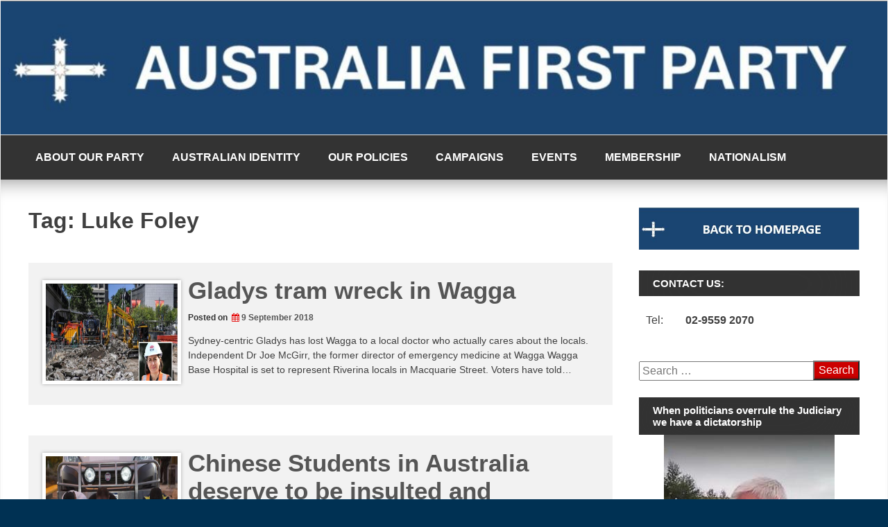

--- FILE ---
content_type: text/html; charset=UTF-8
request_url: https://australiafirstparty.net/tag/luke-foley/
body_size: 26117
content:
<!DOCTYPE html>
<!--[if IE 7]>
<html class="ie ie7" lang="en-AU">
<![endif]-->
<!--[if IE 8]>
<html class="ie ie8" lang="en-AU">
<![endif]-->
<!--[if !(IE 7) | !(IE 8) ]><!-->
<html lang="en-AU">
<!--<![endif]-->
<head>
	<meta charset="UTF-8">
	<meta name="viewport" content="width=device-width, initial-scale=1">
	<link rel="profile" href="https://gmpg.org/xfn/11">
		<title>Luke Foley</title>
<style>
#wpadminbar #wp-admin-bar-wccp_free_top_button .ab-icon:before {
	content: "\f160";
	color: #02CA02;
	top: 3px;
}
#wpadminbar #wp-admin-bar-wccp_free_top_button .ab-icon {
	transform: rotate(45deg);
}
</style>
<meta name='robots' content='max-image-preview:large' />
		<style>img:is([sizes="auto" i], [sizes^="auto," i]) { contain-intrinsic-size: 3000px 1500px }</style>
		<link rel='dns-prefetch' href='//www.google.com' />
<link rel='dns-prefetch' href='//fonts.googleapis.com' />
<link rel="alternate" type="application/rss+xml" title=" &raquo; Feed" href="https://australiafirstparty.net/feed/" />
<link rel="alternate" type="application/rss+xml" title=" &raquo; Comments Feed" href="https://australiafirstparty.net/comments/feed/" />
<link rel="alternate" type="application/rss+xml" title=" &raquo; Luke Foley Tag Feed" href="https://australiafirstparty.net/tag/luke-foley/feed/" />
<script type="text/javascript">
/* <![CDATA[ */
window._wpemojiSettings = {"baseUrl":"https:\/\/s.w.org\/images\/core\/emoji\/15.0.3\/72x72\/","ext":".png","svgUrl":"https:\/\/s.w.org\/images\/core\/emoji\/15.0.3\/svg\/","svgExt":".svg","source":{"concatemoji":"https:\/\/australiafirstparty.net\/wp-includes\/js\/wp-emoji-release.min.js?ver=6.5.7"}};
/*! This file is auto-generated */
!function(i,n){var o,s,e;function c(e){try{var t={supportTests:e,timestamp:(new Date).valueOf()};sessionStorage.setItem(o,JSON.stringify(t))}catch(e){}}function p(e,t,n){e.clearRect(0,0,e.canvas.width,e.canvas.height),e.fillText(t,0,0);var t=new Uint32Array(e.getImageData(0,0,e.canvas.width,e.canvas.height).data),r=(e.clearRect(0,0,e.canvas.width,e.canvas.height),e.fillText(n,0,0),new Uint32Array(e.getImageData(0,0,e.canvas.width,e.canvas.height).data));return t.every(function(e,t){return e===r[t]})}function u(e,t,n){switch(t){case"flag":return n(e,"\ud83c\udff3\ufe0f\u200d\u26a7\ufe0f","\ud83c\udff3\ufe0f\u200b\u26a7\ufe0f")?!1:!n(e,"\ud83c\uddfa\ud83c\uddf3","\ud83c\uddfa\u200b\ud83c\uddf3")&&!n(e,"\ud83c\udff4\udb40\udc67\udb40\udc62\udb40\udc65\udb40\udc6e\udb40\udc67\udb40\udc7f","\ud83c\udff4\u200b\udb40\udc67\u200b\udb40\udc62\u200b\udb40\udc65\u200b\udb40\udc6e\u200b\udb40\udc67\u200b\udb40\udc7f");case"emoji":return!n(e,"\ud83d\udc26\u200d\u2b1b","\ud83d\udc26\u200b\u2b1b")}return!1}function f(e,t,n){var r="undefined"!=typeof WorkerGlobalScope&&self instanceof WorkerGlobalScope?new OffscreenCanvas(300,150):i.createElement("canvas"),a=r.getContext("2d",{willReadFrequently:!0}),o=(a.textBaseline="top",a.font="600 32px Arial",{});return e.forEach(function(e){o[e]=t(a,e,n)}),o}function t(e){var t=i.createElement("script");t.src=e,t.defer=!0,i.head.appendChild(t)}"undefined"!=typeof Promise&&(o="wpEmojiSettingsSupports",s=["flag","emoji"],n.supports={everything:!0,everythingExceptFlag:!0},e=new Promise(function(e){i.addEventListener("DOMContentLoaded",e,{once:!0})}),new Promise(function(t){var n=function(){try{var e=JSON.parse(sessionStorage.getItem(o));if("object"==typeof e&&"number"==typeof e.timestamp&&(new Date).valueOf()<e.timestamp+604800&&"object"==typeof e.supportTests)return e.supportTests}catch(e){}return null}();if(!n){if("undefined"!=typeof Worker&&"undefined"!=typeof OffscreenCanvas&&"undefined"!=typeof URL&&URL.createObjectURL&&"undefined"!=typeof Blob)try{var e="postMessage("+f.toString()+"("+[JSON.stringify(s),u.toString(),p.toString()].join(",")+"));",r=new Blob([e],{type:"text/javascript"}),a=new Worker(URL.createObjectURL(r),{name:"wpTestEmojiSupports"});return void(a.onmessage=function(e){c(n=e.data),a.terminate(),t(n)})}catch(e){}c(n=f(s,u,p))}t(n)}).then(function(e){for(var t in e)n.supports[t]=e[t],n.supports.everything=n.supports.everything&&n.supports[t],"flag"!==t&&(n.supports.everythingExceptFlag=n.supports.everythingExceptFlag&&n.supports[t]);n.supports.everythingExceptFlag=n.supports.everythingExceptFlag&&!n.supports.flag,n.DOMReady=!1,n.readyCallback=function(){n.DOMReady=!0}}).then(function(){return e}).then(function(){var e;n.supports.everything||(n.readyCallback(),(e=n.source||{}).concatemoji?t(e.concatemoji):e.wpemoji&&e.twemoji&&(t(e.twemoji),t(e.wpemoji)))}))}((window,document),window._wpemojiSettings);
/* ]]> */
</script>
<style id='wp-emoji-styles-inline-css' type='text/css'>

	img.wp-smiley, img.emoji {
		display: inline !important;
		border: none !important;
		box-shadow: none !important;
		height: 1em !important;
		width: 1em !important;
		margin: 0 0.07em !important;
		vertical-align: -0.1em !important;
		background: none !important;
		padding: 0 !important;
	}
</style>
<link rel='stylesheet' id='wp-block-library-css' href='https://australiafirstparty.net/wp-includes/css/dist/block-library/style.min.css?ver=6.5.7' type='text/css' media='all' />
<link rel='stylesheet' id='awsm-ead-public-css' href='https://australiafirstparty.net/wp-content/plugins/embed-any-document/css/embed-public.min.css?ver=2.7.8' type='text/css' media='all' />
<style id='classic-theme-styles-inline-css' type='text/css'>
/*! This file is auto-generated */
.wp-block-button__link{color:#fff;background-color:#32373c;border-radius:9999px;box-shadow:none;text-decoration:none;padding:calc(.667em + 2px) calc(1.333em + 2px);font-size:1.125em}.wp-block-file__button{background:#32373c;color:#fff;text-decoration:none}
</style>
<style id='global-styles-inline-css' type='text/css'>
body{--wp--preset--color--black: #000000;--wp--preset--color--cyan-bluish-gray: #abb8c3;--wp--preset--color--white: #ffffff;--wp--preset--color--pale-pink: #f78da7;--wp--preset--color--vivid-red: #cf2e2e;--wp--preset--color--luminous-vivid-orange: #ff6900;--wp--preset--color--luminous-vivid-amber: #fcb900;--wp--preset--color--light-green-cyan: #7bdcb5;--wp--preset--color--vivid-green-cyan: #00d084;--wp--preset--color--pale-cyan-blue: #8ed1fc;--wp--preset--color--vivid-cyan-blue: #0693e3;--wp--preset--color--vivid-purple: #9b51e0;--wp--preset--gradient--vivid-cyan-blue-to-vivid-purple: linear-gradient(135deg,rgba(6,147,227,1) 0%,rgb(155,81,224) 100%);--wp--preset--gradient--light-green-cyan-to-vivid-green-cyan: linear-gradient(135deg,rgb(122,220,180) 0%,rgb(0,208,130) 100%);--wp--preset--gradient--luminous-vivid-amber-to-luminous-vivid-orange: linear-gradient(135deg,rgba(252,185,0,1) 0%,rgba(255,105,0,1) 100%);--wp--preset--gradient--luminous-vivid-orange-to-vivid-red: linear-gradient(135deg,rgba(255,105,0,1) 0%,rgb(207,46,46) 100%);--wp--preset--gradient--very-light-gray-to-cyan-bluish-gray: linear-gradient(135deg,rgb(238,238,238) 0%,rgb(169,184,195) 100%);--wp--preset--gradient--cool-to-warm-spectrum: linear-gradient(135deg,rgb(74,234,220) 0%,rgb(151,120,209) 20%,rgb(207,42,186) 40%,rgb(238,44,130) 60%,rgb(251,105,98) 80%,rgb(254,248,76) 100%);--wp--preset--gradient--blush-light-purple: linear-gradient(135deg,rgb(255,206,236) 0%,rgb(152,150,240) 100%);--wp--preset--gradient--blush-bordeaux: linear-gradient(135deg,rgb(254,205,165) 0%,rgb(254,45,45) 50%,rgb(107,0,62) 100%);--wp--preset--gradient--luminous-dusk: linear-gradient(135deg,rgb(255,203,112) 0%,rgb(199,81,192) 50%,rgb(65,88,208) 100%);--wp--preset--gradient--pale-ocean: linear-gradient(135deg,rgb(255,245,203) 0%,rgb(182,227,212) 50%,rgb(51,167,181) 100%);--wp--preset--gradient--electric-grass: linear-gradient(135deg,rgb(202,248,128) 0%,rgb(113,206,126) 100%);--wp--preset--gradient--midnight: linear-gradient(135deg,rgb(2,3,129) 0%,rgb(40,116,252) 100%);--wp--preset--font-size--small: 13px;--wp--preset--font-size--medium: 20px;--wp--preset--font-size--large: 36px;--wp--preset--font-size--x-large: 42px;--wp--preset--spacing--20: 0.44rem;--wp--preset--spacing--30: 0.67rem;--wp--preset--spacing--40: 1rem;--wp--preset--spacing--50: 1.5rem;--wp--preset--spacing--60: 2.25rem;--wp--preset--spacing--70: 3.38rem;--wp--preset--spacing--80: 5.06rem;--wp--preset--shadow--natural: 6px 6px 9px rgba(0, 0, 0, 0.2);--wp--preset--shadow--deep: 12px 12px 50px rgba(0, 0, 0, 0.4);--wp--preset--shadow--sharp: 6px 6px 0px rgba(0, 0, 0, 0.2);--wp--preset--shadow--outlined: 6px 6px 0px -3px rgba(255, 255, 255, 1), 6px 6px rgba(0, 0, 0, 1);--wp--preset--shadow--crisp: 6px 6px 0px rgba(0, 0, 0, 1);}:where(.is-layout-flex){gap: 0.5em;}:where(.is-layout-grid){gap: 0.5em;}body .is-layout-flex{display: flex;}body .is-layout-flex{flex-wrap: wrap;align-items: center;}body .is-layout-flex > *{margin: 0;}body .is-layout-grid{display: grid;}body .is-layout-grid > *{margin: 0;}:where(.wp-block-columns.is-layout-flex){gap: 2em;}:where(.wp-block-columns.is-layout-grid){gap: 2em;}:where(.wp-block-post-template.is-layout-flex){gap: 1.25em;}:where(.wp-block-post-template.is-layout-grid){gap: 1.25em;}.has-black-color{color: var(--wp--preset--color--black) !important;}.has-cyan-bluish-gray-color{color: var(--wp--preset--color--cyan-bluish-gray) !important;}.has-white-color{color: var(--wp--preset--color--white) !important;}.has-pale-pink-color{color: var(--wp--preset--color--pale-pink) !important;}.has-vivid-red-color{color: var(--wp--preset--color--vivid-red) !important;}.has-luminous-vivid-orange-color{color: var(--wp--preset--color--luminous-vivid-orange) !important;}.has-luminous-vivid-amber-color{color: var(--wp--preset--color--luminous-vivid-amber) !important;}.has-light-green-cyan-color{color: var(--wp--preset--color--light-green-cyan) !important;}.has-vivid-green-cyan-color{color: var(--wp--preset--color--vivid-green-cyan) !important;}.has-pale-cyan-blue-color{color: var(--wp--preset--color--pale-cyan-blue) !important;}.has-vivid-cyan-blue-color{color: var(--wp--preset--color--vivid-cyan-blue) !important;}.has-vivid-purple-color{color: var(--wp--preset--color--vivid-purple) !important;}.has-black-background-color{background-color: var(--wp--preset--color--black) !important;}.has-cyan-bluish-gray-background-color{background-color: var(--wp--preset--color--cyan-bluish-gray) !important;}.has-white-background-color{background-color: var(--wp--preset--color--white) !important;}.has-pale-pink-background-color{background-color: var(--wp--preset--color--pale-pink) !important;}.has-vivid-red-background-color{background-color: var(--wp--preset--color--vivid-red) !important;}.has-luminous-vivid-orange-background-color{background-color: var(--wp--preset--color--luminous-vivid-orange) !important;}.has-luminous-vivid-amber-background-color{background-color: var(--wp--preset--color--luminous-vivid-amber) !important;}.has-light-green-cyan-background-color{background-color: var(--wp--preset--color--light-green-cyan) !important;}.has-vivid-green-cyan-background-color{background-color: var(--wp--preset--color--vivid-green-cyan) !important;}.has-pale-cyan-blue-background-color{background-color: var(--wp--preset--color--pale-cyan-blue) !important;}.has-vivid-cyan-blue-background-color{background-color: var(--wp--preset--color--vivid-cyan-blue) !important;}.has-vivid-purple-background-color{background-color: var(--wp--preset--color--vivid-purple) !important;}.has-black-border-color{border-color: var(--wp--preset--color--black) !important;}.has-cyan-bluish-gray-border-color{border-color: var(--wp--preset--color--cyan-bluish-gray) !important;}.has-white-border-color{border-color: var(--wp--preset--color--white) !important;}.has-pale-pink-border-color{border-color: var(--wp--preset--color--pale-pink) !important;}.has-vivid-red-border-color{border-color: var(--wp--preset--color--vivid-red) !important;}.has-luminous-vivid-orange-border-color{border-color: var(--wp--preset--color--luminous-vivid-orange) !important;}.has-luminous-vivid-amber-border-color{border-color: var(--wp--preset--color--luminous-vivid-amber) !important;}.has-light-green-cyan-border-color{border-color: var(--wp--preset--color--light-green-cyan) !important;}.has-vivid-green-cyan-border-color{border-color: var(--wp--preset--color--vivid-green-cyan) !important;}.has-pale-cyan-blue-border-color{border-color: var(--wp--preset--color--pale-cyan-blue) !important;}.has-vivid-cyan-blue-border-color{border-color: var(--wp--preset--color--vivid-cyan-blue) !important;}.has-vivid-purple-border-color{border-color: var(--wp--preset--color--vivid-purple) !important;}.has-vivid-cyan-blue-to-vivid-purple-gradient-background{background: var(--wp--preset--gradient--vivid-cyan-blue-to-vivid-purple) !important;}.has-light-green-cyan-to-vivid-green-cyan-gradient-background{background: var(--wp--preset--gradient--light-green-cyan-to-vivid-green-cyan) !important;}.has-luminous-vivid-amber-to-luminous-vivid-orange-gradient-background{background: var(--wp--preset--gradient--luminous-vivid-amber-to-luminous-vivid-orange) !important;}.has-luminous-vivid-orange-to-vivid-red-gradient-background{background: var(--wp--preset--gradient--luminous-vivid-orange-to-vivid-red) !important;}.has-very-light-gray-to-cyan-bluish-gray-gradient-background{background: var(--wp--preset--gradient--very-light-gray-to-cyan-bluish-gray) !important;}.has-cool-to-warm-spectrum-gradient-background{background: var(--wp--preset--gradient--cool-to-warm-spectrum) !important;}.has-blush-light-purple-gradient-background{background: var(--wp--preset--gradient--blush-light-purple) !important;}.has-blush-bordeaux-gradient-background{background: var(--wp--preset--gradient--blush-bordeaux) !important;}.has-luminous-dusk-gradient-background{background: var(--wp--preset--gradient--luminous-dusk) !important;}.has-pale-ocean-gradient-background{background: var(--wp--preset--gradient--pale-ocean) !important;}.has-electric-grass-gradient-background{background: var(--wp--preset--gradient--electric-grass) !important;}.has-midnight-gradient-background{background: var(--wp--preset--gradient--midnight) !important;}.has-small-font-size{font-size: var(--wp--preset--font-size--small) !important;}.has-medium-font-size{font-size: var(--wp--preset--font-size--medium) !important;}.has-large-font-size{font-size: var(--wp--preset--font-size--large) !important;}.has-x-large-font-size{font-size: var(--wp--preset--font-size--x-large) !important;}
.wp-block-navigation a:where(:not(.wp-element-button)){color: inherit;}
:where(.wp-block-post-template.is-layout-flex){gap: 1.25em;}:where(.wp-block-post-template.is-layout-grid){gap: 1.25em;}
:where(.wp-block-columns.is-layout-flex){gap: 2em;}:where(.wp-block-columns.is-layout-grid){gap: 2em;}
.wp-block-pullquote{font-size: 1.5em;line-height: 1.6;}
</style>
<link rel='stylesheet' id='page-list-style-css' href='https://australiafirstparty.net/wp-content/plugins/page-list/css/page-list.css?ver=5.9' type='text/css' media='all' />
<link rel='stylesheet' id='magazine-news_style-css' href='https://australiafirstparty.net/wp-content/themes/magazine-news/style.css?ver=6.5.7' type='text/css' media='all' />
<link rel='stylesheet' id='magazine-news_animate-css' href='https://australiafirstparty.net/wp-content/themes/magazine-news/css/animate.css?ver=6.5.7' type='text/css' media='all' />
<link rel='stylesheet' id='magazine-news-fontawesome-css' href='https://australiafirstparty.net/wp-content/themes/magazine-news/css/font-awesome.min.css?ver=6.5.7' type='text/css' media='all' />
<link rel='stylesheet' id='seos-shop-genericons-css' href='https://australiafirstparty.net/wp-content/themes/magazine-news/genericons/genericons.css?ver=3.4.1' type='text/css' media='all' />
<link rel='stylesheet' id='magazine-news_slider-css1-css' href='https://australiafirstparty.net/wp-content/themes/magazine-news/slider/slick.css?ver=6.5.7' type='text/css' media='all' />
<link rel='stylesheet' id='mm-compiled-options-mobmenu-css' href='https://australiafirstparty.net/wp-content/uploads/dynamic-mobmenu.css?ver=2.8.8-930' type='text/css' media='all' />
<link rel='stylesheet' id='mm-google-webfont-dosis-css' href='//fonts.googleapis.com/css?family=Dosis%3Ainherit%2C400&#038;subset=latin%2Clatin-ext&#038;ver=6.5.7' type='text/css' media='all' />
<link rel='stylesheet' id='cssmobmenu-icons-css' href='https://australiafirstparty.net/wp-content/plugins/mobile-menu/includes/css/mobmenu-icons.css?ver=6.5.7' type='text/css' media='all' />
<link rel='stylesheet' id='cssmobmenu-css' href='https://australiafirstparty.net/wp-content/plugins/mobile-menu/includes/css/mobmenu.css?ver=2.8.8' type='text/css' media='all' />
<script type="text/javascript" src="https://australiafirstparty.net/wp-includes/js/jquery/jquery.min.js?ver=3.7.1" id="jquery-core-js"></script>
<script type="text/javascript" src="https://australiafirstparty.net/wp-includes/js/jquery/jquery-migrate.min.js?ver=3.4.1" id="jquery-migrate-js"></script>
<script type="text/javascript" src="https://australiafirstparty.net/wp-content/themes/magazine-news/js/jquery.aniview.js?ver=6.5.7" id="magazine-news-aniview-js"></script>
<script type="text/javascript" src="https://australiafirstparty.net/wp-content/themes/magazine-news/slider/js/slick.js?ver=6.5.7" id="magazine-news-slick-js"></script>
<script type="text/javascript" src="https://australiafirstparty.net/wp-content/plugins/mobile-menu/includes/js/mobmenu.js?ver=2.8.8" id="mobmenujs-js"></script>
<link rel="https://api.w.org/" href="https://australiafirstparty.net/wp-json/" /><link rel="alternate" type="application/json" href="https://australiafirstparty.net/wp-json/wp/v2/tags/3725" /><link rel="EditURI" type="application/rsd+xml" title="RSD" href="https://australiafirstparty.net/xmlrpc.php?rsd" />
<meta name="generator" content="WordPress 6.5.7" />
<script id="wpcp_disable_selection" type="text/javascript">
var image_save_msg='You are not allowed to save images!';
	var no_menu_msg='Context Menu disabled!';
	var smessage = "";

function disableEnterKey(e)
{
	var elemtype = e.target.tagName;
	
	elemtype = elemtype.toUpperCase();
	
	if (elemtype == "TEXT" || elemtype == "TEXTAREA" || elemtype == "INPUT" || elemtype == "PASSWORD" || elemtype == "SELECT" || elemtype == "OPTION" || elemtype == "EMBED")
	{
		elemtype = 'TEXT';
	}
	
	if (e.ctrlKey){
     var key;
     if(window.event)
          key = window.event.keyCode;     //IE
     else
          key = e.which;     //firefox (97)
    //if (key != 17) alert(key);
     if (elemtype!= 'TEXT' && (key == 97 || key == 65 || key == 67 || key == 99 || key == 88 || key == 120 || key == 26 || key == 85  || key == 86 || key == 83 || key == 43 || key == 73))
     {
		if(wccp_free_iscontenteditable(e)) return true;
		show_wpcp_message('You are not allowed to copy content or view source');
		return false;
     }else
     	return true;
     }
}


/*For contenteditable tags*/
function wccp_free_iscontenteditable(e)
{
	var e = e || window.event; // also there is no e.target property in IE. instead IE uses window.event.srcElement
  	
	var target = e.target || e.srcElement;

	var elemtype = e.target.nodeName;
	
	elemtype = elemtype.toUpperCase();
	
	var iscontenteditable = "false";
		
	if(typeof target.getAttribute!="undefined" ) iscontenteditable = target.getAttribute("contenteditable"); // Return true or false as string
	
	var iscontenteditable2 = false;
	
	if(typeof target.isContentEditable!="undefined" ) iscontenteditable2 = target.isContentEditable; // Return true or false as boolean

	if(target.parentElement.isContentEditable) iscontenteditable2 = true;
	
	if (iscontenteditable == "true" || iscontenteditable2 == true)
	{
		if(typeof target.style!="undefined" ) target.style.cursor = "text";
		
		return true;
	}
}

////////////////////////////////////
function disable_copy(e)
{	
	var e = e || window.event; // also there is no e.target property in IE. instead IE uses window.event.srcElement
	
	var elemtype = e.target.tagName;
	
	elemtype = elemtype.toUpperCase();
	
	if (elemtype == "TEXT" || elemtype == "TEXTAREA" || elemtype == "INPUT" || elemtype == "PASSWORD" || elemtype == "SELECT" || elemtype == "OPTION" || elemtype == "EMBED")
	{
		elemtype = 'TEXT';
	}
	
	if(wccp_free_iscontenteditable(e)) return true;
	
	var isSafari = /Safari/.test(navigator.userAgent) && /Apple Computer/.test(navigator.vendor);
	
	var checker_IMG = '';
	if (elemtype == "IMG" && checker_IMG == 'checked' && e.detail >= 2) {show_wpcp_message(alertMsg_IMG);return false;}
	if (elemtype != "TEXT")
	{
		if (smessage !== "" && e.detail == 2)
			show_wpcp_message(smessage);
		
		if (isSafari)
			return true;
		else
			return false;
	}	
}

//////////////////////////////////////////
function disable_copy_ie()
{
	var e = e || window.event;
	var elemtype = window.event.srcElement.nodeName;
	elemtype = elemtype.toUpperCase();
	if(wccp_free_iscontenteditable(e)) return true;
	if (elemtype == "IMG") {show_wpcp_message(alertMsg_IMG);return false;}
	if (elemtype != "TEXT" && elemtype != "TEXTAREA" && elemtype != "INPUT" && elemtype != "PASSWORD" && elemtype != "SELECT" && elemtype != "OPTION" && elemtype != "EMBED")
	{
		return false;
	}
}	
function reEnable()
{
	return true;
}
document.onkeydown = disableEnterKey;
document.onselectstart = disable_copy_ie;
if(navigator.userAgent.indexOf('MSIE')==-1)
{
	document.onmousedown = disable_copy;
	document.onclick = reEnable;
}
function disableSelection(target)
{
    //For IE This code will work
    if (typeof target.onselectstart!="undefined")
    target.onselectstart = disable_copy_ie;
    
    //For Firefox This code will work
    else if (typeof target.style.MozUserSelect!="undefined")
    {target.style.MozUserSelect="none";}
    
    //All other  (ie: Opera) This code will work
    else
    target.onmousedown=function(){return false}
    target.style.cursor = "default";
}
//Calling the JS function directly just after body load
window.onload = function(){disableSelection(document.body);};

//////////////////special for safari Start////////////////
var onlongtouch;
var timer;
var touchduration = 1000; //length of time we want the user to touch before we do something

var elemtype = "";
function touchstart(e) {
	var e = e || window.event;
  // also there is no e.target property in IE.
  // instead IE uses window.event.srcElement
  	var target = e.target || e.srcElement;
	
	elemtype = window.event.srcElement.nodeName;
	
	elemtype = elemtype.toUpperCase();
	
	if(!wccp_pro_is_passive()) e.preventDefault();
	if (!timer) {
		timer = setTimeout(onlongtouch, touchduration);
	}
}

function touchend() {
    //stops short touches from firing the event
    if (timer) {
        clearTimeout(timer);
        timer = null;
    }
	onlongtouch();
}

onlongtouch = function(e) { //this will clear the current selection if anything selected
	
	if (elemtype != "TEXT" && elemtype != "TEXTAREA" && elemtype != "INPUT" && elemtype != "PASSWORD" && elemtype != "SELECT" && elemtype != "EMBED" && elemtype != "OPTION")	
	{
		if (window.getSelection) {
			if (window.getSelection().empty) {  // Chrome
			window.getSelection().empty();
			} else if (window.getSelection().removeAllRanges) {  // Firefox
			window.getSelection().removeAllRanges();
			}
		} else if (document.selection) {  // IE?
			document.selection.empty();
		}
		return false;
	}
};

document.addEventListener("DOMContentLoaded", function(event) { 
    window.addEventListener("touchstart", touchstart, false);
    window.addEventListener("touchend", touchend, false);
});

function wccp_pro_is_passive() {

  var cold = false,
  hike = function() {};

  try {
	  const object1 = {};
  var aid = Object.defineProperty(object1, 'passive', {
  get() {cold = true}
  });
  window.addEventListener('test', hike, aid);
  window.removeEventListener('test', hike, aid);
  } catch (e) {}

  return cold;
}
/*special for safari End*/
</script>
<script id="wpcp_disable_Right_Click" type="text/javascript">
document.ondragstart = function() { return false;}
	function nocontext(e) {
	   return false;
	}
	document.oncontextmenu = nocontext;
</script>
<style>
.unselectable
{
-moz-user-select:none;
-webkit-user-select:none;
cursor: default;
}
html
{
-webkit-touch-callout: none;
-webkit-user-select: none;
-khtml-user-select: none;
-moz-user-select: none;
-ms-user-select: none;
user-select: none;
-webkit-tap-highlight-color: rgba(0,0,0,0);
}
</style>
<script id="wpcp_css_disable_selection" type="text/javascript">
var e = document.getElementsByTagName('body')[0];
if(e)
{
	e.setAttribute('unselectable',"on");
}
</script>
<!-- Analytics by WP Statistics - https://wp-statistics.com -->
		<style type="text/css">
														</style>
    	<style type="text/css">
			.site-title a,
		.site-description {
			color: #a80000;
		}
		</style>
	<style type="text/css" id="custom-background-css">
body.custom-background { background-color: #003153; }
</style>
	<style type="text/css">.saboxplugin-wrap{-webkit-box-sizing:border-box;-moz-box-sizing:border-box;-ms-box-sizing:border-box;box-sizing:border-box;border:1px solid #eee;width:100%;clear:both;display:block;overflow:hidden;word-wrap:break-word;position:relative}.saboxplugin-wrap .saboxplugin-gravatar{float:left;padding:0 20px 20px 20px}.saboxplugin-wrap .saboxplugin-gravatar img{max-width:100px;height:auto;border-radius:0;}.saboxplugin-wrap .saboxplugin-authorname{font-size:18px;line-height:1;margin:20px 0 0 20px;display:block}.saboxplugin-wrap .saboxplugin-authorname a{text-decoration:none}.saboxplugin-wrap .saboxplugin-authorname a:focus{outline:0}.saboxplugin-wrap .saboxplugin-desc{display:block;margin:5px 20px}.saboxplugin-wrap .saboxplugin-desc a{text-decoration:underline}.saboxplugin-wrap .saboxplugin-desc p{margin:5px 0 12px}.saboxplugin-wrap .saboxplugin-web{margin:0 20px 15px;text-align:left}.saboxplugin-wrap .sab-web-position{text-align:right}.saboxplugin-wrap .saboxplugin-web a{color:#ccc;text-decoration:none}.saboxplugin-wrap .saboxplugin-socials{position:relative;display:block;background:#fcfcfc;padding:5px;border-top:1px solid #eee}.saboxplugin-wrap .saboxplugin-socials a svg{width:20px;height:20px}.saboxplugin-wrap .saboxplugin-socials a svg .st2{fill:#fff; transform-origin:center center;}.saboxplugin-wrap .saboxplugin-socials a svg .st1{fill:rgba(0,0,0,.3)}.saboxplugin-wrap .saboxplugin-socials a:hover{opacity:.8;-webkit-transition:opacity .4s;-moz-transition:opacity .4s;-o-transition:opacity .4s;transition:opacity .4s;box-shadow:none!important;-webkit-box-shadow:none!important}.saboxplugin-wrap .saboxplugin-socials .saboxplugin-icon-color{box-shadow:none;padding:0;border:0;-webkit-transition:opacity .4s;-moz-transition:opacity .4s;-o-transition:opacity .4s;transition:opacity .4s;display:inline-block;color:#fff;font-size:0;text-decoration:inherit;margin:5px;-webkit-border-radius:0;-moz-border-radius:0;-ms-border-radius:0;-o-border-radius:0;border-radius:0;overflow:hidden}.saboxplugin-wrap .saboxplugin-socials .saboxplugin-icon-grey{text-decoration:inherit;box-shadow:none;position:relative;display:-moz-inline-stack;display:inline-block;vertical-align:middle;zoom:1;margin:10px 5px;color:#444;fill:#444}.clearfix:after,.clearfix:before{content:' ';display:table;line-height:0;clear:both}.ie7 .clearfix{zoom:1}.saboxplugin-socials.sabox-colored .saboxplugin-icon-color .sab-twitch{border-color:#38245c}.saboxplugin-socials.sabox-colored .saboxplugin-icon-color .sab-behance{border-color:#003eb0}.saboxplugin-socials.sabox-colored .saboxplugin-icon-color .sab-deviantart{border-color:#036824}.saboxplugin-socials.sabox-colored .saboxplugin-icon-color .sab-digg{border-color:#00327c}.saboxplugin-socials.sabox-colored .saboxplugin-icon-color .sab-dribbble{border-color:#ba1655}.saboxplugin-socials.sabox-colored .saboxplugin-icon-color .sab-facebook{border-color:#1e2e4f}.saboxplugin-socials.sabox-colored .saboxplugin-icon-color .sab-flickr{border-color:#003576}.saboxplugin-socials.sabox-colored .saboxplugin-icon-color .sab-github{border-color:#264874}.saboxplugin-socials.sabox-colored .saboxplugin-icon-color .sab-google{border-color:#0b51c5}.saboxplugin-socials.sabox-colored .saboxplugin-icon-color .sab-html5{border-color:#902e13}.saboxplugin-socials.sabox-colored .saboxplugin-icon-color .sab-instagram{border-color:#1630aa}.saboxplugin-socials.sabox-colored .saboxplugin-icon-color .sab-linkedin{border-color:#00344f}.saboxplugin-socials.sabox-colored .saboxplugin-icon-color .sab-pinterest{border-color:#5b040e}.saboxplugin-socials.sabox-colored .saboxplugin-icon-color .sab-reddit{border-color:#992900}.saboxplugin-socials.sabox-colored .saboxplugin-icon-color .sab-rss{border-color:#a43b0a}.saboxplugin-socials.sabox-colored .saboxplugin-icon-color .sab-sharethis{border-color:#5d8420}.saboxplugin-socials.sabox-colored .saboxplugin-icon-color .sab-soundcloud{border-color:#995200}.saboxplugin-socials.sabox-colored .saboxplugin-icon-color .sab-spotify{border-color:#0f612c}.saboxplugin-socials.sabox-colored .saboxplugin-icon-color .sab-stackoverflow{border-color:#a95009}.saboxplugin-socials.sabox-colored .saboxplugin-icon-color .sab-steam{border-color:#006388}.saboxplugin-socials.sabox-colored .saboxplugin-icon-color .sab-user_email{border-color:#b84e05}.saboxplugin-socials.sabox-colored .saboxplugin-icon-color .sab-tumblr{border-color:#10151b}.saboxplugin-socials.sabox-colored .saboxplugin-icon-color .sab-twitter{border-color:#0967a0}.saboxplugin-socials.sabox-colored .saboxplugin-icon-color .sab-vimeo{border-color:#0d7091}.saboxplugin-socials.sabox-colored .saboxplugin-icon-color .sab-windows{border-color:#003f71}.saboxplugin-socials.sabox-colored .saboxplugin-icon-color .sab-whatsapp{border-color:#003f71}.saboxplugin-socials.sabox-colored .saboxplugin-icon-color .sab-wordpress{border-color:#0f3647}.saboxplugin-socials.sabox-colored .saboxplugin-icon-color .sab-yahoo{border-color:#14002d}.saboxplugin-socials.sabox-colored .saboxplugin-icon-color .sab-youtube{border-color:#900}.saboxplugin-socials.sabox-colored .saboxplugin-icon-color .sab-xing{border-color:#000202}.saboxplugin-socials.sabox-colored .saboxplugin-icon-color .sab-mixcloud{border-color:#2475a0}.saboxplugin-socials.sabox-colored .saboxplugin-icon-color .sab-vk{border-color:#243549}.saboxplugin-socials.sabox-colored .saboxplugin-icon-color .sab-medium{border-color:#00452c}.saboxplugin-socials.sabox-colored .saboxplugin-icon-color .sab-quora{border-color:#420e00}.saboxplugin-socials.sabox-colored .saboxplugin-icon-color .sab-meetup{border-color:#9b181c}.saboxplugin-socials.sabox-colored .saboxplugin-icon-color .sab-goodreads{border-color:#000}.saboxplugin-socials.sabox-colored .saboxplugin-icon-color .sab-snapchat{border-color:#999700}.saboxplugin-socials.sabox-colored .saboxplugin-icon-color .sab-500px{border-color:#00557f}.saboxplugin-socials.sabox-colored .saboxplugin-icon-color .sab-mastodont{border-color:#185886}.sabox-plus-item{margin-bottom:20px}@media screen and (max-width:480px){.saboxplugin-wrap{text-align:center}.saboxplugin-wrap .saboxplugin-gravatar{float:none;padding:20px 0;text-align:center;margin:0 auto;display:block}.saboxplugin-wrap .saboxplugin-gravatar img{float:none;display:inline-block;display:-moz-inline-stack;vertical-align:middle;zoom:1}.saboxplugin-wrap .saboxplugin-desc{margin:0 10px 20px;text-align:center}.saboxplugin-wrap .saboxplugin-authorname{text-align:center;margin:10px 0 20px}}body .saboxplugin-authorname a,body .saboxplugin-authorname a:hover{box-shadow:none;-webkit-box-shadow:none}a.sab-profile-edit{font-size:16px!important;line-height:1!important}.sab-edit-settings a,a.sab-profile-edit{color:#0073aa!important;box-shadow:none!important;-webkit-box-shadow:none!important}.sab-edit-settings{margin-right:15px;position:absolute;right:0;z-index:2;bottom:10px;line-height:20px}.sab-edit-settings i{margin-left:5px}.saboxplugin-socials{line-height:1!important}.rtl .saboxplugin-wrap .saboxplugin-gravatar{float:right}.rtl .saboxplugin-wrap .saboxplugin-authorname{display:flex;align-items:center}.rtl .saboxplugin-wrap .saboxplugin-authorname .sab-profile-edit{margin-right:10px}.rtl .sab-edit-settings{right:auto;left:0}img.sab-custom-avatar{max-width:75px;}.saboxplugin-wrap {margin-top:0px; margin-bottom:0px; padding: 0px 0px }.saboxplugin-wrap .saboxplugin-authorname {font-size:18px; line-height:25px;}.saboxplugin-wrap .saboxplugin-desc p, .saboxplugin-wrap .saboxplugin-desc {font-size:14px !important; line-height:21px !important;}.saboxplugin-wrap .saboxplugin-web {font-size:14px;}.saboxplugin-wrap .saboxplugin-socials a svg {width:18px;height:18px;}</style><link rel="icon" href="https://australiafirstparty.net/wp-content/uploads/2021/11/cropped-48377420_2309423739132510_3003681001885925376_n_InPixio_InPixio-32x32.png" sizes="32x32" />
<link rel="icon" href="https://australiafirstparty.net/wp-content/uploads/2021/11/cropped-48377420_2309423739132510_3003681001885925376_n_InPixio_InPixio-192x192.png" sizes="192x192" />
<link rel="apple-touch-icon" href="https://australiafirstparty.net/wp-content/uploads/2021/11/cropped-48377420_2309423739132510_3003681001885925376_n_InPixio_InPixio-180x180.png" />
<meta name="msapplication-TileImage" content="https://australiafirstparty.net/wp-content/uploads/2021/11/cropped-48377420_2309423739132510_3003681001885925376_n_InPixio_InPixio-270x270.png" />
<style id="kirki-inline-styles"></style></head>

<body data-rsssl=1 class="archive tag tag-luke-foley tag-3725 custom-background wp-custom-logo unselectable group-blog hfeed mob-menu-slideout-over">
<div id="page" class="site">

	<a class="skip-link screen-reader-text" href="#content">Skip to content</a>

	<div class="dotted-header">

		<header id="masthead" class="site-header" role="banner" style="background-image: url('https://australiafirstparty.net/wp-content/uploads/2023/08/cropped-cropped-Banner-1-1.jpg'); min-height:193px;">		
			
			<div class="site-branding">
			
				
									<div class="site-title"><a href="https://australiafirstparty.net/" rel="home"></a></div>
								
			</div><!-- .site-branding -->

		</header><!-- #masthead -->
		
	</div>
	
	<nav id="site-navigation" class="main-navigation" role="navigation">
			<button class="menu-toggle" aria-controls="primary-menu" aria-expanded="false">Menu</button>
			<div id="primary-menu" class="menu"><ul>
<li class="page_item page-item-62105 page_item_has_children"><a href="https://australiafirstparty.net/about-our-party/">ABOUT OUR PARTY</a>
<ul class='children'>
	<li class="page_item page-item-7778 page_item_has_children"><a href="https://australiafirstparty.net/about-our-party/australia-in-peril/">AUSTRALIA IN PERIL</a>
	<ul class='children'>
		<li class="page_item page-item-9344"><a href="https://australiafirstparty.net/about-our-party/australia-in-peril/aussie-persecution/">Aussie Persecution</a></li>
		<li class="page_item page-item-25555 page_item_has_children"><a href="https://australiafirstparty.net/about-our-party/australia-in-peril/treachery-within/">Treachery Within</a>
		<ul class='children'>
			<li class="page_item page-item-7776"><a href="https://australiafirstparty.net/about-our-party/australia-in-peril/treachery-within/political-class-elites/">Political Class Elites</a></li>
			<li class="page_item page-item-55252"><a href="https://australiafirstparty.net/about-our-party/australia-in-peril/treachery-within/danger-for-australia/">Danger for Australia</a></li>
		</ul>
</li>
		<li class="page_item page-item-46303 page_item_has_children"><a href="https://australiafirstparty.net/about-our-party/australia-in-peril/globalism-harm/">Globalism Harm</a>
		<ul class='children'>
			<li class="page_item page-item-8835"><a href="https://australiafirstparty.net/about-our-party/australia-in-peril/globalism-harm/un-agenda-2030/">UN Agenda 2030</a></li>
		</ul>
</li>
	</ul>
</li>
</ul>
</li>
<li class="page_item page-item-80 page_item_has_children"><a href="https://australiafirstparty.net/australian-identity/">AUSTRALIAN IDENTITY</a>
<ul class='children'>
	<li class="page_item page-item-31228"><a href="https://australiafirstparty.net/australian-identity/white-australia/">White Australia</a></li>
	<li class="page_item page-item-16523"><a href="https://australiafirstparty.net/australian-identity/presidents-messages/">President&#8217;s Messages</a></li>
</ul>
</li>
<li class="page_item page-item-89 page_item_has_children"><a href="https://australiafirstparty.net/our-policies/">OUR POLICIES</a>
<ul class='children'>
	<li class="page_item page-item-315"><a href="https://australiafirstparty.net/our-policies/our-8-core-policies/">Our 8 Core Policies</a></li>
	<li class="page_item page-item-254"><a href="https://australiafirstparty.net/our-policies/election-programme/">Election Programme</a></li>
	<li class="page_item page-item-2024"><a href="https://australiafirstparty.net/our-policies/councils-programme/">Councils Programme</a></li>
	<li class="page_item page-item-7746"><a href="https://australiafirstparty.net/our-policies/civil-dissent-rights/">Civil Dissent Rights</a></li>
	<li class="page_item page-item-47801"><a href="https://australiafirstparty.net/our-policies/conditions-of-use/">Conditions of Use</a></li>
</ul>
</li>
<li class="page_item page-item-97 page_item_has_children"><a href="https://australiafirstparty.net/campaigns/">CAMPAIGNS</a>
<ul class='children'>
	<li class="page_item page-item-204"><a href="https://australiafirstparty.net/campaigns/get-involved/">Get Involved</a></li>
	<li class="page_item page-item-30450 page_item_has_children"><a href="https://australiafirstparty.net/campaigns/perennial-campaigns/">Perennial Campaigns</a>
	<ul class='children'>
		<li class="page_item page-item-39975"><a href="https://australiafirstparty.net/campaigns/perennial-campaigns/the-fair-go/">The Fair Go</a></li>
		<li class="page_item page-item-56198"><a href="https://australiafirstparty.net/campaigns/perennial-campaigns/free-speech/">Free Speech</a></li>
		<li class="page_item page-item-56200"><a href="https://australiafirstparty.net/campaigns/perennial-campaigns/family-decency/">Family Decency</a></li>
		<li class="page_item page-item-61"><a href="https://australiafirstparty.net/campaigns/perennial-campaigns/reclaim-australia/">Reclaim Australia</a></li>
		<li class="page_item page-item-40174"><a href="https://australiafirstparty.net/campaigns/perennial-campaigns/civil-resistance/">Civil Resistance</a></li>
	</ul>
</li>
	<li class="page_item page-item-61074"><a href="https://australiafirstparty.net/campaigns/2021-penrith-city-campaign/">2021 Campaigns</a></li>
	<li class="page_item page-item-60569"><a href="https://australiafirstparty.net/campaigns/2020-campaigns/">2020 Campaigns</a></li>
	<li class="page_item page-item-48132"><a href="https://australiafirstparty.net/campaigns/2019-campaigns/">2019 Campaigns</a></li>
	<li class="page_item page-item-46301"><a href="https://australiafirstparty.net/campaigns/2018-campaigns/">2018 Campaigns</a></li>
	<li class="page_item page-item-37430"><a href="https://australiafirstparty.net/campaigns/2017-campaigns/">2017 Campaigns</a></li>
	<li class="page_item page-item-26396 page_item_has_children"><a href="https://australiafirstparty.net/campaigns/2016-campaigns/">2016 Campaigns</a>
	<ul class='children'>
		<li class="page_item page-item-27468 page_item_has_children"><a href="https://australiafirstparty.net/campaigns/2016-campaigns/wagga-2016/">Wagga 2016</a>
		<ul class='children'>
			<li class="page_item page-item-33520"><a href="https://australiafirstparty.net/campaigns/2016-campaigns/wagga-2016/sep-6-vote-1-lorraine-sharp/">Sep 6:  Vote 1, Lorraine Sharp</a></li>
		</ul>
</li>
		<li class="page_item page-item-27466 page_item_has_children"><a href="https://australiafirstparty.net/campaigns/2016-campaigns/blacktown-2016/">Blacktown 2016</a>
		<ul class='children'>
			<li class="page_item page-item-33523"><a href="https://australiafirstparty.net/campaigns/2016-campaigns/blacktown-2016/sep-7-cassie-orrock-for-blacktown-council/">Sep 7: Cassie Orrock for Blacktown Council</a></li>
			<li class="page_item page-item-27216"><a href="https://australiafirstparty.net/campaigns/2016-campaigns/blacktown-2016/feb-16-australia-first-to-campaign-in-parramatta-and-blacktown/">Feb 16:  Australia First to campaign in Parramatta and Blacktown</a></li>
		</ul>
</li>
		<li class="page_item page-item-26398 page_item_has_children"><a href="https://australiafirstparty.net/campaigns/2016-campaigns/lindsay-2016/">Lindsay 2016</a>
		<ul class='children'>
			<li class="page_item page-item-33388"><a href="https://australiafirstparty.net/campaigns/2016-campaigns/lindsay-2016/afp-for-lindsay-how-to-vote-card/">AFP for LINDSAY – how to vote card</a></li>
			<li class="page_item page-item-31262"><a href="https://australiafirstparty.net/campaigns/2016-campaigns/lindsay-2016/may-27-liberal-stooge-factions-cornish-v-scott/">May 27:  Liberal stooge factions Cornish V Scott</a></li>
			<li class="page_item page-item-31264"><a href="https://australiafirstparty.net/campaigns/2016-campaigns/lindsay-2016/may-25-campaign-mobilizes-to-stop-chinese-growth-corridor/">May 25:   Campaign mobilizes to stop Chinese Growth Corridor</a></li>
			<li class="page_item page-item-31267"><a href="https://australiafirstparty.net/campaigns/2016-campaigns/lindsay-2016/may-18-stop-the-lindsay-sell-off/">May 18: Stop the Lindsay Sell-Off</a></li>
			<li class="page_item page-item-30552"><a href="https://australiafirstparty.net/campaigns/2016-campaigns/lindsay-2016/may-7-out-and-about-in-st-marys/">May 7:  Out and about in St Marys</a></li>
			<li class="page_item page-item-27560"><a href="https://australiafirstparty.net/campaigns/2016-campaigns/lindsay-2016/mar-1-jim-saleam-for-lindsay-call-for-finance/">Mar 1: Jim Saleam for Lindsay &#8211; Call for Finance</a></li>
		</ul>
</li>
		<li class="page_item page-item-30876"><a href="https://australiafirstparty.net/campaigns/2016-campaigns/lalor-2016/">Lalor 2016</a></li>
		<li class="page_item page-item-33530 page_item_has_children"><a href="https://australiafirstparty.net/campaigns/2016-campaigns/wa-senate-2016/">WA Senate 2016</a>
		<ul class='children'>
			<li class="page_item page-item-33532"><a href="https://australiafirstparty.net/campaigns/2016-campaigns/wa-senate-2016/jun-27-afp-for-wa-senate/">Jun 27: AFP for WA Senate</a></li>
		</ul>
</li>
		<li class="page_item page-item-33538"><a href="https://australiafirstparty.net/campaigns/2016-campaigns/solomon-2016/">Solomon 2016</a></li>
	</ul>
</li>
	<li class="page_item page-item-11281 page_item_has_children"><a href="https://australiafirstparty.net/campaigns/2015-campaigns/">2015 Campaigns</a>
	<ul class='children'>
		<li class="page_item page-item-23391 page_item_has_children"><a href="https://australiafirstparty.net/campaigns/2015-campaigns/parramatta-2015/">Parramatta 2015</a>
		<ul class='children'>
			<li class="page_item page-item-23389"><a href="https://australiafirstparty.net/campaigns/2015-campaigns/parramatta-2015/oct-4-australia-first-in-parramatta/">Oct 4: Australia First in Parramatta</a></li>
		</ul>
</li>
		<li class="page_item page-item-16866 page_item_has_children"><a href="https://australiafirstparty.net/campaigns/2015-campaigns/hawkesbury-2015/">Hawkesbury 2015</a>
		<ul class='children'>
			<li class="page_item page-item-2039"><a href="https://australiafirstparty.net/campaigns/2015-campaigns/hawkesbury-2015/dec-11-against-the-culture-bust-muslim-cemetery-plan-for-hawkesbury/">Dec 11: Against the &#8216;Culture-Bust&#8217; Muslim Cemetery Plan for Hawkesbury</a></li>
		</ul>
</li>
		<li class="page_item page-item-13509 page_item_has_children"><a href="https://australiafirstparty.net/campaigns/2015-campaigns/penrith-2015/">Penrith 2015</a>
		<ul class='children'>
			<li class="page_item page-item-14157"><a href="https://australiafirstparty.net/campaigns/2015-campaigns/penrith-2015/australia-first-candidate-for-penrith-2015-condemns-mosque-development-as-culture-bust/">Australia First Candidate for Penrith 2015 condemns mosque development as “Culture Bust”</a></li>
			<li class="page_item page-item-11284"><a href="https://australiafirstparty.net/campaigns/2015-campaigns/penrith-2015/new-south-wales-state-election-2015-australia-first-party-contests-penrith/">New South Wales state election 2015: Australia First Party contests Penrith</a></li>
		</ul>
</li>
		<li class="page_item page-item-13511 page_item_has_children"><a href="https://australiafirstparty.net/campaigns/2015-campaigns/wyong-2015/">Wyong 2015</a>
		<ul class='children'>
			<li class="page_item page-item-17579"><a href="https://australiafirstparty.net/campaigns/2015-campaigns/wyong-2015/warnervale-china-theme-park-new-allegations-demand-icac-inquiry/">Warnervale China Theme Park: New Allegations Demand ICAC Inquiry</a></li>
			<li class="page_item page-item-11272"><a href="https://australiafirstparty.net/campaigns/2015-campaigns/wyong-2015/new-south-wales-state-election-2015-australia-first-party-to-contest-wyong/">New South Wales state election 2015: Australia First Party to contest Wyong</a></li>
		</ul>
</li>
	</ul>
</li>
	<li class="page_item page-item-8101 page_item_has_children"><a href="https://australiafirstparty.net/campaigns/2014-campaigns/">2014 Campaigns</a>
	<ul class='children'>
		<li class="page_item page-item-14646 page_item_has_children"><a href="https://australiafirstparty.net/campaigns/2014-campaigns/bayswater-2014/">Bayswater 2014</a>
		<ul class='children'>
			<li class="page_item page-item-14641"><a href="https://australiafirstparty.net/campaigns/2014-campaigns/bayswater-2014/victorian-election-in-bayswater-vote-1-john-carbonari/">Victorian Election in Bayswater:  Vote 1  JOHN CARBONARI</a></li>
		</ul>
</li>
		<li class="page_item page-item-23406"><a href="https://australiafirstparty.net/campaigns/2014-campaigns/fraser-coast-2014/">Fraser Coast 2014</a></li>
		<li class="page_item page-item-13507 page_item_has_children"><a href="https://australiafirstparty.net/campaigns/2014-campaigns/marrickville-2014/">Marrickville 2014</a>
		<ul class='children'>
			<li class="page_item page-item-13499"><a href="https://australiafirstparty.net/campaigns/2014-campaigns/marrickville-2014/why-i-am-a-candidate-in-the-marrickville-city-by-election/">Why I am a Candidate in the Marrickville City By-election</a></li>
			<li class="page_item page-item-13490"><a href="https://australiafirstparty.net/campaigns/2014-campaigns/marrickville-2014/fears-over-rise-of-xenomania-in-inner-sydney/">Fears over rise of Xenomania in inner Sydney</a></li>
			<li class="page_item page-item-13906"><a href="https://australiafirstparty.net/campaigns/2014-campaigns/marrickville-2014/marrickville-newtown-election-protest-your-vote-to-restore-local-values/">Marrickville City Council (West Ward) By-election &#8211; protest your vote to restore local values</a></li>
		</ul>
</li>
		<li class="page_item page-item-13700 page_item_has_children"><a href="https://australiafirstparty.net/campaigns/2014-campaigns/newcastle-2014/">Newcastle 2014</a>
		<ul class='children'>
			<li class="page_item page-item-14346"><a href="https://australiafirstparty.net/campaigns/2014-campaigns/newcastle-2014/joe-ferguson-cant-be-bought-like-labor-and-liberal-crooks/">Joe Ferguson can&#8217;t be bought like the Liberal-Labor sheep or by the Globalising Greens</a></li>
			<li class="page_item page-item-13698"><a href="https://australiafirstparty.net/campaigns/2014-campaigns/newcastle-2014/to-vote-australia-first-is-to-put-newcastle-first/">To Vote Australia First is to put Newcastle First</a></li>
		</ul>
</li>
		<li class="page_item page-item-40029 page_item_has_children"><a href="https://australiafirstparty.net/campaigns/2014-campaigns/western-australia-2014/">Western Australia 2014</a>
		<ul class='children'>
			<li class="page_item page-item-40026"><a href="https://australiafirstparty.net/campaigns/2014-campaigns/western-australia-2014/joint-statement-australia-first-party-one-nation-western-australia/">Joint Statement Australia First Party + One Nation (Western Australia)</a></li>
		</ul>
</li>
	</ul>
</li>
	<li class="page_item page-item-6849 page_item_has_children"><a href="https://australiafirstparty.net/campaigns/2013-campaigns/">2013 Campaigns</a>
	<ul class='children'>
		<li class="page_item page-item-6696 page_item_has_children"><a href="https://australiafirstparty.net/campaigns/2013-campaigns/bennelong-2013/">Bennelong-2013</a>
		<ul class='children'>
			<li class="page_item page-item-6691"><a href="https://australiafirstparty.net/campaigns/2013-campaigns/bennelong-2013/2013-get-the-face-of-chinese-imperialism-out-of-bennelong/">2013 Get the ‘Face of Chinese Imperialism’ out of Bennelong</a></li>
		</ul>
</li>
		<li class="page_item page-item-6192 page_item_has_children"><a href="https://australiafirstparty.net/campaigns/2013-campaigns/calare-2013/">Calare-2013</a>
		<ul class='children'>
			<li class="page_item page-item-6187"><a href="https://australiafirstparty.net/campaigns/2013-campaigns/calare-2013/2013-australia-first-party-chooses-candidate-for-calare/">2013 Australia First Party chooses candidate for Calare</a></li>
		</ul>
</li>
		<li class="page_item page-item-3511 page_item_has_children"><a href="https://australiafirstparty.net/campaigns/2013-campaigns/chifley-2013/">Chifley-2013</a>
		<ul class='children'>
			<li class="page_item page-item-4907"><a href="https://australiafirstparty.net/campaigns/2013-campaigns/chifley-2013/2013-chifley-alex-norwick-criticises-ethnic-politics-in-western-sydney/">2013 Chifley: Alex Norwick criticises ethnic politics in Western Sydney</a></li>
			<li class="page_item page-item-4475"><a href="https://australiafirstparty.net/campaigns/2013-campaigns/chifley-2013/2013-australia-firsty-party-nominates-alex-norwick-for-chifley/">2013 Australia First Party nominates Alex Norwick for Chifley</a></li>
			<li class="page_item page-item-5774"><a href="https://australiafirstparty.net/campaigns/2013-campaigns/chifley-2013/2013-prejudiced-migrant-dominated-race-discrimination-board-tries-to-intimidate-australia-first/">2013 Prejudiced migrant-dominated Race Discrimination Board tries to intimidate Australia First</a></li>
		</ul>
</li>
		<li class="page_item page-item-2079 page_item_has_children"><a href="https://australiafirstparty.net/campaigns/2013-campaigns/cook-2013/">Cook-2013</a>
		<ul class='children'>
			<li class="page_item page-item-5246"><a href="https://australiafirstparty.net/campaigns/2013-campaigns/cook-2013/2013-to-vote-australia-first-for-cook-is-to-put-the-shire-first/">2013 To Vote Australia First for ‘Cook’ is to put The Shire first</a></li>
			<li class="page_item page-item-4375"><a href="https://australiafirstparty.net/campaigns/2013-campaigns/cook-2013/2013-scott-morrison-is-minister-for-the-brisbane-line/">2013 Scott Morrison is Minister for the Brisbane Line</a></li>
			<li class="page_item page-item-3682"><a href="https://australiafirstparty.net/campaigns/2013-campaigns/cook-2013/2013-youngs-inglorious-abattoir-where-refugee-scab-labour-displaced-local-australians/">2013 Young’s inglorious abattoir – where refugee scab labour displaced local Australians</a></li>
			<li class="page_item page-item-2102"><a href="https://australiafirstparty.net/campaigns/2013-campaigns/cook-2013/2013-pitt-street-uniting-church-1980s-90s-deserves-investigation-by-royal-commission-into-institutional-paedophilia/">2013-Pitt Street Uniting Church (1980s – 90s) deserves investigation by Royal Commission into Institutional Paedophilia</a></li>
		</ul>
</li>
		<li class="page_item page-item-5353 page_item_has_children"><a href="https://australiafirstparty.net/campaigns/2013-campaigns/deakin-2013/">Deakin 2013</a>
		<ul class='children'>
			<li class="page_item page-item-6633"><a href="https://australiafirstparty.net/campaigns/2013-campaigns/deakin-2013/2013-restore-australia-vote-1-john-cabonari-for-deakin/">2013 Restore Australia, Vote 1 John Cabonari for Deakin</a></li>
			<li class="page_item page-item-6549"><a href="https://australiafirstparty.net/campaigns/2013-campaigns/deakin-2013/2013-john-carbonari-for-deakin-look-what-theyve-done-to-our-lucky-country/">2013 John Carbonari for Deakin &#8211; look what they&#8217;ve done to our Lucky Country?</a></li>
			<li class="page_item page-item-5351"><a href="https://australiafirstparty.net/campaigns/2013-campaigns/deakin-2013/2013-australia-first-party-for-deakin-vote-john-carbonari/">2013 Australia First Party for Deakin: Vote John Carbonari</a></li>
		</ul>
</li>
		<li class="page_item page-item-3509 page_item_has_children"><a href="https://australiafirstparty.net/campaigns/2013-campaigns/lindsay-2013/">Lindsay 2013</a>
		<ul class='children'>
			<li class="page_item page-item-6297"><a href="https://australiafirstparty.net/campaigns/2013-campaigns/lindsay-2013/2013-western-suburbs-labor-no-credibility-on-refugees/">2013 Western Suburbs Labor &#8211; no credibility on refugees</a></li>
			<li class="page_item page-item-3827"><a href="https://australiafirstparty.net/campaigns/2013-campaigns/lindsay-2013/2013-australia-first-party-nominates-mick-saunders-for-lindsay/">2013 Australia First Party nominates Mick Saunders for Lindsay</a></li>
		</ul>
</li>
		<li class="page_item page-item-2081 page_item_has_children"><a href="https://australiafirstparty.net/campaigns/2013-campaigns/macquarie-2013/">Macquarie 2013</a>
		<ul class='children'>
			<li class="page_item page-item-4143"><a href="https://australiafirstparty.net/campaigns/2013-campaigns/macquarie-2013/2013-australia-first-party-nominates-tony-pettitt-for-macquarie/">2013 Australia First Party nominates Tony Pettitt for Macquarie</a></li>
			<li class="page_item page-item-2131"><a href="https://australiafirstparty.net/campaigns/2013-campaigns/macquarie-2013/2013-against-the-culture-bust-muslim-cemetery-plan-for-hawkesbury/">2013 Against the &#8216;Culture-Bust&#8217; Muslim Cemetery Plan for Hawkesbury</a></li>
			<li class="page_item page-item-2108"><a href="https://australiafirstparty.net/campaigns/2013-campaigns/macquarie-2013/2013-blue-mountains-liberals-increase-rates-and-electricity-prices/">2013 Blue Mountains Liberals increase rates and electricity prices</a></li>
			<li class="page_item page-item-2110"><a href="https://australiafirstparty.net/campaigns/2013-campaigns/macquarie-2013/2013-blue-mountains-land-privatisation-to-fund-liblab-taj-mahals/">2013 Blue Mountains Land Privatisation to fund LibLab Taj Mahals</a></li>
			<li class="page_item page-item-16135"><a href="https://australiafirstparty.net/campaigns/2013-campaigns/macquarie-2013/loyal-liberals-expendable-at-the-hand-of-liberals-faceless/">Loyal Liberals expendable at the hand of Liberal&#8217;s faceless</a></li>
			<li class="page_item page-item-2123"><a href="https://australiafirstparty.net/campaigns/2013-campaigns/macquarie-2013/2013-keep-blue-mountains-folk-off-the-breadline/">2013 Keep Blue Mountains Folk off the Breadline</a></li>
		</ul>
</li>
		<li class="page_item page-item-4241 page_item_has_children"><a href="https://australiafirstparty.net/campaigns/2013-campaigns/newcastle-2013/">Newcastle 2013</a>
		<ul class='children'>
			<li class="page_item page-item-4246"><a href="https://australiafirstparty.net/campaigns/2013-campaigns/newcastle-2013/2013-australia-first-party-nominates-michael-chehoff-for-newcastle/">2013 Australia First Party nominates Michael Chehoff for Newcastle</a></li>
			<li class="page_item page-item-4952"><a href="https://australiafirstparty.net/campaigns/2013-campaigns/newcastle-2013/2013-to-vote-australia-first-is-to-put-newcastle-first/">2013 To Vote Australia First is to put Newcastle First</a></li>
		</ul>
</li>
		<li class="page_item page-item-4881 page_item_has_children"><a href="https://australiafirstparty.net/campaigns/2013-campaigns/port-adelaide-2013/">Port Adelaide 2013</a>
		<ul class='children'>
			<li class="page_item page-item-6048"><a href="https://australiafirstparty.net/campaigns/2013-campaigns/port-adelaide-2013/2013-the-refugee-issue-is-the-issue-of-the-election/">2013 The Refugee Issue is the issue of the Election</a></li>
			<li class="page_item page-item-4884"><a href="https://australiafirstparty.net/campaigns/2013-campaigns/port-adelaide-2013/2013-australia-first-party-candidate-for-port-adelaide-chosen/">2013 Australia First Party candidate for Port Adelaide chosen</a></li>
		</ul>
</li>
		<li class="page_item page-item-3513 page_item_has_children"><a href="https://australiafirstparty.net/campaigns/2013-campaigns/riverina-2013/">Riverina 2013</a>
		<ul class='children'>
			<li class="page_item page-item-7722"><a href="https://australiafirstparty.net/campaigns/2013-campaigns/riverina-2013/wagga-wagga-cancer-care-centre-misappropriated-non-service-to-the-public/">Wagga Wagga Cancer Care Centre – appropriated non-service to the public?</a></li>
			<li class="page_item page-item-5014"><a href="https://australiafirstparty.net/campaigns/2013-campaigns/riverina-2013/the-riverina-solution-revenge-yourself-upon-the-political-class/">2013 The Riverina Solution, revenge yourself upon the Political Class!</a></li>
			<li class="page_item page-item-4650"><a href="https://australiafirstparty.net/campaigns/2013-campaigns/riverina-2013/2013-australia-first-party-candidate-for-riverina-chosen/">2013 Australia First Party candidate for Riverina chosen</a></li>
			<li class="page_item page-item-4324"><a href="https://australiafirstparty.net/campaigns/2013-campaigns/riverina-2013/2013-peoples-resistance-grows-against-the-chinese-trade-centre-impost-on-wagga/">2013 People&#8217;s resistance grows against China&#8217;s Trade Centre impost on Wagga</a></li>
		</ul>
</li>
		<li class="page_item page-item-3506"><a href="https://australiafirstparty.net/campaigns/2013-campaigns/senate-nsw-2013/">Senate NSW 2013</a></li>
		<li class="page_item page-item-5098"><a href="https://australiafirstparty.net/campaigns/2013-campaigns/senate-qld-2013/">Senate QLD 2013</a></li>
	</ul>
</li>
	<li class="page_item page-item-585 page_item_has_children"><a href="https://australiafirstparty.net/campaigns/2012-campaigns/">2012 Campaigns</a>
	<ul class='children'>
		<li class="page_item page-item-1047 page_item_has_children"><a href="https://australiafirstparty.net/campaigns/2012-campaigns/all-contested-electorates-in-2012/">All Contested Electorates</a>
		<ul class='children'>
			<li class="page_item page-item-1042"><a href="https://australiafirstparty.net/campaigns/2012-campaigns/all-contested-electorates-in-2012/australia-firsts-council-campaign-manifesto/">Australia First&#8217;s Council Campaign Manifesto</a></li>
			<li class="page_item page-item-1253"><a href="https://australiafirstparty.net/campaigns/2012-campaigns/all-contested-electorates-in-2012/electricity-and-poverty-penrith-and-hawkesbury-suffer/">Electricity and Poverty: Penrith and Hawkesbury Suffer</a></li>
			<li class="page_item page-item-1054"><a href="https://australiafirstparty.net/campaigns/2012-campaigns/all-contested-electorates-in-2012/australia-first-partys-councils-programme-2012/">Australia First Party&#8217;s Councils Programme 2012</a></li>
			<li class="page_item page-item-1630"><a href="https://australiafirstparty.net/campaigns/2012-campaigns/all-contested-electorates-in-2012/liberal-party-corruption-haunts-hawkesbury-and-penrith/">Liberal Party corruption haunts Hawkesbury and Penrith</a></li>
			<li class="page_item page-item-1643"><a href="https://australiafirstparty.net/campaigns/2012-campaigns/all-contested-electorates-in-2012/australia-first-nominates-in-six-council-areas/">Australia First nominates in six council areas</a></li>
			<li class="page_item page-item-1652"><a href="https://australiafirstparty.net/campaigns/2012-campaigns/all-contested-electorates-in-2012/australia-first-radio-ads-where-to-listen/">Australia First Radio Ads: where to listen</a></li>
			<li class="page_item page-item-1659"><a href="https://australiafirstparty.net/campaigns/2012-campaigns/all-contested-electorates-in-2012/campaign-round-up-for-our-supporters/">Campaign Round Up for our supporters</a></li>
			<li class="page_item page-item-1666"><a href="https://australiafirstparty.net/campaigns/2012-campaigns/all-contested-electorates-in-2012/australia-first-newspaper-advertising-coming/">Australia First Newspaper Advertising Coming</a></li>
			<li class="page_item page-item-1766"><a href="https://australiafirstparty.net/campaigns/2012-campaigns/all-contested-electorates-in-2012/australia-first-party-not-to-concede-defeat-in-hawkesbury-or-penrith/">Australia First Party NOT to Concede Defeat in Hawkesbury or Penrith</a></li>
			<li class="page_item page-item-1779"><a href="https://australiafirstparty.net/campaigns/2012-campaigns/all-contested-electorates-in-2012/australia-first-takes-a-step-forward-report-on-the-nsw-councils-campaign/">Australia First Takes a Step Forward &#8211; Report on the NSW Councils Campaign</a></li>
		</ul>
</li>
		<li class="page_item page-item-227 page_item_has_children"><a href="https://australiafirstparty.net/campaigns/2012-campaigns/blacktown-council-2012/">Blacktown 2012</a>
		<ul class='children'>
			<li class="page_item page-item-1234"><a href="https://australiafirstparty.net/campaigns/2012-campaigns/blacktown-council-2012/australia-first-party-nominates-terry-cooksley-for-blacktown-city-council/">Australia First Party nominates Terry Cooksley for Blacktown City Council</a></li>
			<li class="page_item page-item-1741"><a href="https://australiafirstparty.net/campaigns/2012-campaigns/blacktown-council-2012/labor-values-itself-and-foreigners-look-what-foreign-labor-has-done-to-blacktown/">Labor Values itself and foreigners. Look what Foreign Labor has done to Blacktown</a></li>
		</ul>
</li>
		<li class="page_item page-item-231 page_item_has_children"><a href="https://australiafirstparty.net/campaigns/2012-campaigns/blue-mountains-council-2012/">Blue Mountains 2012</a>
		<ul class='children'>
			<li class="page_item page-item-799"><a href="https://australiafirstparty.net/campaigns/2012-campaigns/blue-mountains-council-2012/australia-first-party-nominates-matt-hodgson-for-blue-mountains-city-council/">Australia First Party nominates Matt Hodgson for Blue Mountains City Council</a></li>
			<li class="page_item page-item-954"><a href="https://australiafirstparty.net/campaigns/2012-campaigns/blue-mountains-council-2012/australia-first-party-registered-for-blue-mountains/">Australia First Party registered for Blue Mountains</a></li>
			<li class="page_item page-item-1005"><a href="https://australiafirstparty.net/campaigns/2012-campaigns/blue-mountains-council-2012/blue-mountains-mayor-pursues-decadent-pet-project-of-envy/">Blue Mountains mayor pursues decadent pet project of envy</a></li>
			<li class="page_item page-item-1012"><a href="https://australiafirstparty.net/campaigns/2012-campaigns/blue-mountains-council-2012/blackheath-airstrip-privatisation-to-fund-liblab-taj-mahal-in-springwood/">Blackheath Airstrip privatisation to fund LibLab Taj Mahal in Springwood</a></li>
			<li class="page_item page-item-1029"><a href="https://australiafirstparty.net/campaigns/2012-campaigns/blue-mountains-council-2012/loyal-liberals-expendable-at-the-hand-of-liberals-faceless/">Loyal Liberals expendable at the hand of Liberal&#8217;s faceless</a></li>
			<li class="page_item page-item-1255"><a href="https://australiafirstparty.net/campaigns/2012-campaigns/blue-mountains-council-2012/blue-mountains-refugees-advocates-ignore-australias-internal-refugees-the-homeless/">Blue Mountains ‘Refugees Advocates’ Ignore Australia’s ‘Internal Refugees’ – The Homeless</a></li>
			<li class="page_item page-item-1302"><a href="https://australiafirstparty.net/campaigns/2012-campaigns/blue-mountains-council-2012/australia-first-nominates-matt-hodgson-for-blue-mountains/">Australia First nominates Matt Hodgson for Blue Mountains</a></li>
			<li class="page_item page-item-1618"><a href="https://australiafirstparty.net/campaigns/2012-campaigns/blue-mountains-council-2012/keep-blue-mountains-folk-off-the-breadline/">Keep Blue Mountains Folk off the Breadline</a></li>
			<li class="page_item page-item-1621"><a href="https://australiafirstparty.net/campaigns/2012-campaigns/blue-mountains-council-2012/matt-hodgsons-team-pledges-to-defend-blue-mountains-community-values-and-heritage/">Matt Hodgson’s team pledges to defend Blue Mountains community values and heritage</a></li>
			<li class="page_item page-item-1654"><a href="https://australiafirstparty.net/campaigns/2012-campaigns/blue-mountains-council-2012/matt-hodgsons-team-pledges-to-defend-blue-mountains-local-rights/">Matt Hodgson’s team pledges to defend Blue Mountains local rights</a></li>
			<li class="page_item page-item-1672"><a href="https://australiafirstparty.net/campaigns/2012-campaigns/blue-mountains-council-2012/blue-mountains-gazette-censors-australia-first-party/">Blue Mountains Gazette censors Australia First Party</a></li>
			<li class="page_item page-item-1674"><a href="https://australiafirstparty.net/campaigns/2012-campaigns/blue-mountains-council-2012/blue-mountains-liberals-increase-rates-and-electricity-prices/">Blue Mountains Liberals increase rates and electricity prices</a></li>
			<li class="page_item page-item-1735"><a href="https://australiafirstparty.net/campaigns/2012-campaigns/blue-mountains-council-2012/matt-hodgson-for-blue-mountains-ward-one/">Matt Hodgson for Blue Mountains Ward One</a></li>
			<li class="page_item page-item-1737"><a href="https://australiafirstparty.net/campaigns/2012-campaigns/blue-mountains-council-2012/blue-mountains-families-desperate-with-liblab-electricity-and-rates-hikes/">Blue Mountains families desperate with LibLab electricity and rates hikes</a></li>
			<li class="page_item page-item-1743"><a href="https://australiafirstparty.net/campaigns/2012-campaigns/blue-mountains-council-2012/australia-first-holds-ofarrell-to-task-to-finish-the-bleedin-great-western-highway/">Australia First holds O&#8217;Farrell to task to finish the bleedin Great Western Highway</a></li>
			<li class="page_item page-item-1751"><a href="https://australiafirstparty.net/campaigns/2012-campaigns/blue-mountains-council-2012/cant-trust-liblabs-not-to-destroy-the-blue-mountains/">Can&#8217;t trust LibLabs not to destroy the Blue Mountains</a></li>
			<li class="page_item page-item-1777"><a href="https://australiafirstparty.net/campaigns/2012-campaigns/blue-mountains-council-2012/blue-mountains-gazette-free-advertorials-help-liblab-election-wins/">Blue Mountains Gazette free advertorials help LibLab election wins</a></li>
		</ul>
</li>
		<li class="page_item page-item-446 page_item_has_children"><a href="https://australiafirstparty.net/campaigns/2012-campaigns/fraser-coast-2012/">Fraser Coast 2012</a>
		<ul class='children'>
			<li class="page_item page-item-442"><a href="https://australiafirstparty.net/campaigns/2012-campaigns/fraser-coast-2012/peter-schuback-scores-almost-20-percent-in-fraser-coast-council-elections/">Peter Schuback scores almost 20 percent in Fraser Coast council elections</a></li>
		</ul>
</li>
		<li class="page_item page-item-239 page_item_has_children"><a href="https://australiafirstparty.net/campaigns/2012-campaigns/hawkesbury-council-2012/">Hawkesbury 2012</a>
		<ul class='children'>
			<li class="page_item page-item-1061"><a href="https://australiafirstparty.net/campaigns/2012-campaigns/hawkesbury-council-2012/australia-first-party-nominates-tony-pettitt-for-hawkesbury-council/">Australia First Party Nominates Tony Pettitt for Hawkesbury Council</a></li>
			<li class="page_item page-item-1228"><a href="https://australiafirstparty.net/campaigns/2012-campaigns/hawkesbury-council-2012/windsor-demonstration-sunday-june-3-noon-to-protect-our-australian-heritage/">Windsor Demonstration, Sunday June 3 Noon to Protect Our Australian Heritage</a></li>
			<li class="page_item page-item-1231"><a href="https://australiafirstparty.net/campaigns/2012-campaigns/hawkesbury-council-2012/peoples-action-will-save-the-old-windsor-bridge-and-thompson-square-precincts/">People’s action will save the Old Windsor Bridge and Thompson Square Precincts</a></li>
			<li class="page_item page-item-1237"><a href="https://australiafirstparty.net/campaigns/2012-campaigns/hawkesbury-council-2012/the-liberals-in-hawkesbury-a-faction-based-party/">The Liberals in Hawkesbury: a faction based party</a></li>
			<li class="page_item page-item-1243"><a href="https://australiafirstparty.net/campaigns/2012-campaigns/hawkesbury-council-2012/save-the-poultry-industry-of-the-hawkesbury/">Save the Poultry Industry of the Hawkesbury</a></li>
			<li class="page_item page-item-1246"><a href="https://australiafirstparty.net/campaigns/2012-campaigns/hawkesbury-council-2012/the-hawkesbury-still-steeped-in-tradition/">The Hawkesbury, still steeped in Tradition</a></li>
		</ul>
</li>
		<li class="page_item page-item-235 page_item_has_children"><a href="https://australiafirstparty.net/campaigns/2012-campaigns/maribyrnong-council-2012/">Maribyrnong 2012</a>
		<ul class='children'>
			<li class="page_item page-item-153"><a href="https://australiafirstparty.net/campaigns/2012-campaigns/maribyrnong-council-2012/maribyrnong-council-john-carbonari-wins-5-34-percent/">Maribyrnong Council: John Carbonari Wins 5.34 percent</a></li>
		</ul>
</li>
		<li class="page_item page-item-225 page_item_has_children"><a href="https://australiafirstparty.net/campaigns/2012-campaigns/penrith-council-2012/">Penrith 2012</a>
		<ul class='children'>
			<li class="page_item page-item-1063"><a href="https://australiafirstparty.net/campaigns/2012-campaigns/penrith-council-2012/australia-first-party-nominates-maurice-girotto-for-penrith-council/">Australia First Party Nominates Maurice Girotto For Penrith Council</a></li>
			<li class="page_item page-item-1066"><a href="https://australiafirstparty.net/campaigns/2012-campaigns/penrith-council-2012/collapse-of-the-labor-vote-in-penrith-labor-heartland/">Collapse of the Labor Vote in Penrith Labor Heartland</a></li>
			<li class="page_item page-item-1071"><a href="https://australiafirstparty.net/campaigns/2012-campaigns/penrith-council-2012/high-praise-indeed-maurice-girotto-likely-to-fight-jacki-kelly-in-penrith-east-ward/">High Praise Indeed &#8211; Maurice Girotto Likely To Fight Jacki Kelly In Penrith East Ward</a></li>
			<li class="page_item page-item-1249"><a href="https://australiafirstparty.net/campaigns/2012-campaigns/penrith-council-2012/homelessness-in-nepean-region-shows-up-liberals-maurice-girotto-calls-for-council-action/">Homelessness in Nepean Region shows up Liberals:  Maurice Girotto calls for Council Action</a></li>
			<li class="page_item page-item-1251"><a href="https://australiafirstparty.net/campaigns/2012-campaigns/penrith-council-2012/penrith-voters-please-note-labor-is-corrupt/">Penrith Voters please note &#8211; Labor is corrupt</a></li>
			<li class="page_item page-item-1288"><a href="https://australiafirstparty.net/campaigns/2012-campaigns/penrith-council-2012/liberals-abandon-penrith-their-jacki-kelly-a-false-independent/">Liberals abandon Penrith &#8211; their Jackie Kelly a false &#8216;independent&#8217;</a></li>
			<li class="page_item page-item-1677"><a href="https://australiafirstparty.net/campaigns/2012-campaigns/penrith-council-2012/penrith-council-election-same-old-labor-and-liberal-abuse-of-penrith-valley-heartland/">Penrith Council Election &#8211; same old Labor and Liberal abuse of Penrith Valley Heartland</a></li>
			<li class="page_item page-item-1680"><a href="https://australiafirstparty.net/campaigns/2012-campaigns/penrith-council-2012/maurice-girotto-holds-to-his-promise-in-penrith-east-ward/">Maurice Girotto holds to his promise in Penrith East Ward</a></li>
			<li class="page_item page-item-1768"><a href="https://australiafirstparty.net/campaigns/2012-campaigns/penrith-council-2012/penrith-seat-afps-maurice-girotto-fighting-a-tight-race-against-deputy-mayor/">Penrith Seat:  AFP&#8217;s Maurice Girotto fighting a tight race against deputy mayor</a></li>
			<li class="page_item page-item-1772"><a href="https://australiafirstparty.net/campaigns/2012-campaigns/penrith-council-2012/trust-labor-heartland/">Trust Labor Heartland?</a></li>
			<li class="page_item page-item-1775"><a href="https://australiafirstparty.net/campaigns/2012-campaigns/penrith-council-2012/australia-first-party-claims-a-win-in-penrith-council/">Australia First Party claims a win in Penrith Council</a></li>
			<li class="page_item page-item-51"><a href="https://australiafirstparty.net/campaigns/2012-campaigns/penrith-council-2012/australia-first-wins-council-seat-in-penrith-city/">Australia First Wins Council Seat in Penrith City</a></li>
		</ul>
</li>
		<li class="page_item page-item-233 page_item_has_children"><a href="https://australiafirstparty.net/campaigns/2012-campaigns/sutherland-shire-2012/">Sutherland 2012</a>
		<ul class='children'>
			<li class="page_item page-item-1167"><a href="https://australiafirstparty.net/campaigns/2012-campaigns/sutherland-shire-2012/australia-first-party-nominates-for-sutherland-shire-council/">Australia First Party nominates for Sutherland Shire Council</a></li>
			<li class="page_item page-item-1284"><a href="https://australiafirstparty.net/campaigns/2012-campaigns/sutherland-shire-2012/traitor-mayor-finds-new-ways-to-attack-sutherland-shire/">Traitor Mayor finds new ways to attack Sutherland Shire</a></li>
			<li class="page_item page-item-1628"><a href="https://australiafirstparty.net/campaigns/2012-campaigns/sutherland-shire-2012/the-shire-why-would-mayor-provan-protest/">‘The Shire’: Why would Mayor Provan protest?</a></li>
			<li class="page_item page-item-1718"><a href="https://australiafirstparty.net/campaigns/2012-campaigns/sutherland-shire-2012/sutherland-shire-battle-for-the-minds-of-australias-youth/">Sutherland Shire battle for the minds of Australia&#8217;s Youth</a></li>
		</ul>
</li>
		<li class="page_item page-item-237 page_item_has_children"><a href="https://australiafirstparty.net/campaigns/2012-campaigns/wollondilly-council-2012/">Wollondilly 2012</a>
		<ul class='children'>
			<li class="page_item page-item-1161"><a href="https://australiafirstparty.net/campaigns/2012-campaigns/wollondilly-council-2012/australia-first-party-nominates-gloria-watling-for-wollondilly-council/">Australia First Party nominates Gloria Watling for Wollondilly Council</a></li>
			<li class="page_item page-item-1282"><a href="https://australiafirstparty.net/campaigns/2012-campaigns/wollondilly-council-2012/gloria-watling-endorsed-for-wollondilly-by-aldoda/">Gloria Watling endorsed for Wollondilly by ALDODA</a></li>
			<li class="page_item page-item-1626"><a href="https://australiafirstparty.net/campaigns/2012-campaigns/wollondilly-council-2012/wollondilly-a-target-for-a-planned-population-boom-25000-new-houses/">Wollondilly a target for a planned ‘Population Boom’: 25000 new houses!</a></li>
			<li class="page_item page-item-1637"><a href="https://australiafirstparty.net/campaigns/2012-campaigns/wollondilly-council-2012/wollondilly-rate-increases-all-about-ofarrells-immigration-sprawl/">Wollondilly rate increases all about O&#8217;Farrell&#8217;s immigration sprawl</a></li>
			<li class="page_item page-item-1647"><a href="https://australiafirstparty.net/campaigns/2012-campaigns/wollondilly-council-2012/wollondilly-the-war-of-smoke-and-mirrors-and-falsehoods-begins/">Wollondilly: the war of smoke and mirrors and falsehoods begins</a></li>
		</ul>
</li>
	</ul>
</li>
	<li class="page_item page-item-581 page_item_has_children"><a href="https://australiafirstparty.net/campaigns/2011-campaigns/">2011 Campaigns</a>
	<ul class='children'>
		<li class="page_item page-item-613"><a href="https://australiafirstparty.net/campaigns/2011-campaigns/2011-all-afp-contested-electorates/">All Contested Electorates</a></li>
		<li class="page_item page-item-559"><a href="https://australiafirstparty.net/campaigns/2011-campaigns/mulgoa-2011/">Mulgoa 2011</a></li>
		<li class="page_item page-item-630"><a href="https://australiafirstparty.net/campaigns/2011-campaigns/palerang-2011/">Palerang 2011</a></li>
		<li class="page_item page-item-566"><a href="https://australiafirstparty.net/campaigns/2011-campaigns/riverstone-2011/">Riverstone 2011</a></li>
	</ul>
</li>
	<li class="page_item page-item-571 page_item_has_children"><a href="https://australiafirstparty.net/campaigns/2010-campaigns/">2010 Campaigns</a>
	<ul class='children'>
		<li class="page_item page-item-455"><a href="https://australiafirstparty.net/campaigns/2010-campaigns/australian-federal-election-2010/">All Contested Electorates</a></li>
		<li class="page_item page-item-503"><a href="https://australiafirstparty.net/campaigns/2010-campaigns/chifley-2010/">Chifley 2010</a></li>
		<li class="page_item page-item-464"><a href="https://australiafirstparty.net/campaigns/2010-campaigns/greenway-2010/">Greenway 2010</a></li>
		<li class="page_item page-item-381"><a href="https://australiafirstparty.net/campaigns/2010-campaigns/hawkesbury-2010/">Hawkesbury 2010</a></li>
		<li class="page_item page-item-459"><a href="https://australiafirstparty.net/campaigns/2010-campaigns/lindsay-2010/">Lindsay 2010</a></li>
		<li class="page_item page-item-474"><a href="https://australiafirstparty.net/campaigns/2010-campaigns/macquarie-2010/">Macquarie 2010</a></li>
		<li class="page_item page-item-301"><a href="https://australiafirstparty.net/campaigns/2010-campaigns/penrith-2010/">Penrith 2010</a></li>
		<li class="page_item page-item-5333 page_item_has_children"><a href="https://australiafirstparty.net/campaigns/2010-campaigns/senate-nsw-2010/">Senate NSW 2010</a>
		<ul class='children'>
			<li class="page_item page-item-5329"><a href="https://australiafirstparty.net/campaigns/2010-campaigns/senate-nsw-2010/2013-australia-first-party-to-field-senate-ticket-in-new-south-wales/">2013 Australia First Party to field Senate ticket In New South Wales</a></li>
			<li class="page_item page-item-529"><a href="https://australiafirstparty.net/campaigns/2010-campaigns/senate-nsw-2010/2010-australia-first-party-and-senate-group-c-candidates-make-an-agreement/">2010 Australia First Party and Senate Group C Candidates make an agreement</a></li>
		</ul>
</li>
	</ul>
</li>
	<li class="page_item page-item-3462"><a href="https://australiafirstparty.net/campaigns/earlier-campaigns/">Earlier Campaigns</a></li>
</ul>
</li>
<li class="page_item page-item-16519 page_item_has_children"><a href="https://australiafirstparty.net/events/">EVENTS</a>
<ul class='children'>
	<li class="page_item page-item-40099"><a href="https://australiafirstparty.net/events/upcoming-events-2/">Upcoming Events</a></li>
	<li class="page_item page-item-55789"><a href="https://australiafirstparty.net/events/2019-2/">2019</a></li>
	<li class="page_item page-item-46299"><a href="https://australiafirstparty.net/events/2018-2/">2018</a></li>
	<li class="page_item page-item-39085 page_item_has_children"><a href="https://australiafirstparty.net/events/2017-2/">2017</a>
	<ul class='children'>
		<li class="page_item page-item-40428"><a href="https://australiafirstparty.net/events/2017-2/jul-1-dr-saleam-talk-microscope-conservatism/">Jul 1: Dr Saleam talk &#8216;Microscope on Conservatism’</a></li>
		<li class="page_item page-item-9474"><a href="https://australiafirstparty.net/events/2017-2/jun-25-australian-pride-rally/">Jun 25: Australian Pride Rally</a></li>
		<li class="page_item page-item-39134"><a href="https://australiafirstparty.net/events/2017-2/apr-29-sydney-forum-nationalism-not-conservatism/">Apr 29: Sydney Forum &#8216;Nationalism is not Conservatism&#8217;</a></li>
		<li class="page_item page-item-39119"><a href="https://australiafirstparty.net/events/2017-2/jan-26-australia-day-european-settlement-day-bbq-party-hq/">Jan 26:  Australia Day is European Settlement Day &#8211; BBQ at Party HQ</a></li>
	</ul>
</li>
	<li class="page_item page-item-25506 page_item_has_children"><a href="https://australiafirstparty.net/events/2016-2/">2016</a>
	<ul class='children'>
		<li class="page_item page-item-39094"><a href="https://australiafirstparty.net/events/2016-2/dec-24-aussie-nationalists-golden-dawn-honor-murdered-russian-diplomat/">Dec 24:  AFP and Golden Dawn Honour Murdered Russian Diplomat</a></li>
		<li class="page_item page-item-34081"><a href="https://australiafirstparty.net/events/2016-2/dec-17-forum-syrian-refugees/">Dec 17: Forum on Syrian Refugees</a></li>
		<li class="page_item page-item-33837"><a href="https://australiafirstparty.net/events/2016-2/sep-26-shooters-union-australia-forum/">Sep 26: Shooters Union Australia forum</a></li>
		<li class="page_item page-item-30870"><a href="https://australiafirstparty.net/events/2016-2/may-15-forum-on-the-rise-of-chinese-imperialism/">May 15: Forum on the Rise of Chinese Imperialism</a></li>
		<li class="page_item page-item-29090"><a href="https://australiafirstparty.net/events/2016-2/apr-18-owner-drivers-protest-convoy-to-canberra/">Apr 18: Owner-drivers protest convoy to Canberra</a></li>
		<li class="page_item page-item-30864"><a href="https://australiafirstparty.net/events/2016-2/feb-28-our-flying-picket-against-refugee-scab-labour/">Feb 28: Our flying picket against Refugee Scab Labour</a></li>
		<li class="page_item page-item-25508"><a href="https://australiafirstparty.net/events/2016-2/feb-27-bendigos-anti-mosque-rally/">Feb 27:  Bendigo’s anti-mosque rally</a></li>
		<li class="page_item page-item-27479"><a href="https://australiafirstparty.net/events/2016-2/feb-20-upf-rally-in-orange-nsw/">Feb 20: UPF Rally in Orange, NSW</a></li>
		<li class="page_item page-item-27486"><a href="https://australiafirstparty.net/events/2016-2/feb-13-upf-toowoomba-aussie-pride-rally/">Feb 13:  UPF Toowoomba AUSSIE PRIDE RALLY</a></li>
		<li class="page_item page-item-25109"><a href="https://australiafirstparty.net/events/2016-2/jan-23-national-conference-2016/">Jan 23:  National Conference 2016</a></li>
	</ul>
</li>
	<li class="page_item page-item-23507 page_item_has_children"><a href="https://australiafirstparty.net/events/2015-2/">2015</a>
	<ul class='children'>
		<li class="page_item page-item-23705"><a href="https://australiafirstparty.net/events/2015-2/nov-7-bendigo-nationalists-active/">Nov 7: Bendigo Nationalists Active</a></li>
		<li class="page_item page-item-21829"><a href="https://australiafirstparty.net/events/2015-2/aug-5-united-patriots-front-want-cronulla-rally/">Aug 5: United Patriots Front want Cronulla rally</a></li>
		<li class="page_item page-item-20248"><a href="https://australiafirstparty.net/events/2015-2/jul-25-anti-racism-is-a-code-for-anti-australian/">Jul 25: &#8216;ANTI-RACISM is a code for ANTI-AUSTRALIAN&#8217;</a></li>
		<li class="page_item page-item-23395"><a href="https://australiafirstparty.net/events/2015-2/jul-19-sydney-reclaim-rally/">Jul 19: Sydney Reclaim Rally</a></li>
		<li class="page_item page-item-20618"><a href="https://australiafirstparty.net/events/2015-2/jul-18-aussie-patriots-rally-melbourne-1pm/">Jul 18:  Aussie Patriots Rally Melbourne 1pm</a></li>
		<li class="page_item page-item-23423"><a href="https://australiafirstparty.net/events/2015-2/jun-1-conference-australian-independence-and-the-aboriginal-question/">Jun 1: Conference: &#8216;Australian Independence and the Aboriginal question&#8217;</a></li>
		<li class="page_item page-item-17280"><a href="https://australiafirstparty.net/events/2015-2/feb-28-no-mosques-rally/">Feb 28:  No Mosques Rally</a></li>
		<li class="page_item page-item-16823"><a href="https://australiafirstparty.net/events/2015-2/feb-8-chinese-imperialism/">Feb 8: Chinese Imperialism</a></li>
		<li class="page_item page-item-16825"><a href="https://australiafirstparty.net/events/2015-2/jan-24-national-conference/">Jan 24: National Conference</a></li>
		<li class="page_item page-item-16828"><a href="https://australiafirstparty.net/events/2015-2/jan-10-brisbane-organizational-meeting/">Jan 10:  Brisbane: Organizational Meeting</a></li>
	</ul>
</li>
	<li class="page_item page-item-23510 page_item_has_children"><a href="https://australiafirstparty.net/events/2014-2/">2014</a>
	<ul class='children'>
		<li class="page_item page-item-16838"><a href="https://australiafirstparty.net/events/2014-2/dec-8-rally-against-2nd-penrith-mosque/">Dec 8:  Rally against 2nd Penrith mosque</a></li>
		<li class="page_item page-item-12760"><a href="https://australiafirstparty.net/events/2014-2/sep-6-ipswich-free-speech-forum-2014/">Sep 6:  Ipswich Free Speech Forum 2014</a></li>
		<li class="page_item page-item-12645"><a href="https://australiafirstparty.net/events/2014-2/aug-30-nsw-central-coast-meeting-australia-first-v-chinese-theme-park/">Aug 30:  NSW Central Coast Meeting &#8211; Australia First v ‘Chinese Theme Park’</a></li>
		<li class="page_item page-item-12106"><a href="https://australiafirstparty.net/events/2014-2/jul-26-overseas-students-go-home/">Jul 26:  Overseas Students Go Home</a></li>
		<li class="page_item page-item-10900"><a href="https://australiafirstparty.net/events/2014-2/may-24-end-immigration-and-refugee-intakes-forum/">May 24: End Immigration and ‘Refugee’ Intakes Forum</a></li>
	</ul>
</li>
	<li class="page_item page-item-31869 page_item_has_children"><a href="https://australiafirstparty.net/events/2013-2/">2013</a>
	<ul class='children'>
		<li class="page_item page-item-31910"><a href="https://australiafirstparty.net/events/2013-2/jun-25-sheikh-rattle-and-roll/">Jun 25: Sheikh Rattle And Roll</a></li>
		<li class="page_item page-item-31924"><a href="https://australiafirstparty.net/events/2013-2/july-21-windsor-bridge-heritage-rally/">July 21:  Windsor Bridge Heritage Rally</a></li>
	</ul>
</li>
	<li class="page_item page-item-31871 page_item_has_children"><a href="https://australiafirstparty.net/events/2012-2/">2012</a>
	<ul class='children'>
		<li class="page_item page-item-31873"><a href="https://australiafirstparty.net/events/2012-2/sep-23-melbourne-reconquista-rally-against-islamism/">Sep 23:  Melbourne Reconquista Rally against Islamism</a></li>
	</ul>
</li>
	<li class="page_item page-item-24618 page_item_has_children"><a href="https://australiafirstparty.net/events/prior/">Prior</a>
	<ul class='children'>
		<li class="page_item page-item-24620"><a href="https://australiafirstparty.net/events/prior/dec-4-cronulla-civil-uprising-police-chronology-of-events/">Dec 11: Cronulla Civil Uprising &#8211; police chronology of events</a></li>
	</ul>
</li>
</ul>
</li>
<li class="page_item page-item-8971 page_item_has_children"><a href="https://australiafirstparty.net/membership/">MEMBERSHIP</a>
<ul class='children'>
	<li class="page_item page-item-48522"><a href="https://australiafirstparty.net/membership/australia-first-party/">Australia First Party</a></li>
	<li class="page_item page-item-38693"><a href="https://australiafirstparty.net/membership/australia-first-network/">Australia First Network</a></li>
	<li class="page_item page-item-38643 page_item_has_children"><a href="https://australiafirstparty.net/membership/nationalist-news/">Nationalist News</a>
	<ul class='children'>
		<li class="page_item page-item-16521 page_item_has_children"><a href="https://australiafirstparty.net/membership/nationalist-news/audacity-magazine/">Audacity Magazine</a>
		<ul class='children'>
			<li class="page_item page-item-60579"><a href="https://australiafirstparty.net/membership/nationalist-news/audacity-magazine/no-22-summer-2020/">No 22 Summer 2020</a></li>
			<li class="page_item page-item-56399"><a href="https://australiafirstparty.net/membership/nationalist-news/audacity-magazine/no-21-summer-2019/">No 21 Summer 2019</a></li>
			<li class="page_item page-item-36558"><a href="https://australiafirstparty.net/membership/nationalist-news/audacity-magazine/no-19-summer-2016/">No 19 Summer 2016</a></li>
			<li class="page_item page-item-26091"><a href="https://australiafirstparty.net/membership/nationalist-news/audacity-magazine/no-18-spring-2015/">No 18 Spring 2015</a></li>
			<li class="page_item page-item-21363"><a href="https://australiafirstparty.net/membership/nationalist-news/audacity-magazine/no-17-winter-2015/">No 17 Winter 2015</a></li>
			<li class="page_item page-item-18620"><a href="https://australiafirstparty.net/membership/nationalist-news/audacity-magazine/no-16-winter-2014/">No 16 Winter 2014</a></li>
			<li class="page_item page-item-16690"><a href="https://australiafirstparty.net/membership/nationalist-news/audacity-magazine/no-15-summer-2014/">No 15 Summer 2014</a></li>
			<li class="page_item page-item-16692"><a href="https://australiafirstparty.net/membership/nationalist-news/audacity-magazine/no-14-autumn-2013/">No 14 Autumn 2013</a></li>
			<li class="page_item page-item-16694"><a href="https://australiafirstparty.net/membership/nationalist-news/audacity-magazine/no-13-spring-2012/">No 13 Spring 2012</a></li>
			<li class="page_item page-item-16696"><a href="https://australiafirstparty.net/membership/nationalist-news/audacity-magazine/no-12-autumn-2012/">No 12 Autumn 2012</a></li>
			<li class="page_item page-item-16698"><a href="https://australiafirstparty.net/membership/nationalist-news/audacity-magazine/no-11-winter-2011/">No 11 Winter 2011</a></li>
			<li class="page_item page-item-16700"><a href="https://australiafirstparty.net/membership/nationalist-news/audacity-magazine/no-10-spring-2010/">No 10 Spring 2010</a></li>
			<li class="page_item page-item-16702"><a href="https://australiafirstparty.net/membership/nationalist-news/audacity-magazine/no-9-autumn-2010/">No 9 Autumn 2010</a></li>
			<li class="page_item page-item-16704"><a href="https://australiafirstparty.net/membership/nationalist-news/audacity-magazine/no-8-summer-2009/">No 8 Summer 2009</a></li>
			<li class="page_item page-item-16706"><a href="https://australiafirstparty.net/membership/nationalist-news/audacity-magazine/no-7-winter-2009/">No 7 Winter 2009</a></li>
			<li class="page_item page-item-16708"><a href="https://australiafirstparty.net/membership/nationalist-news/audacity-magazine/no-6-summer-2009/">No 6 Summer 2009</a></li>
			<li class="page_item page-item-16710"><a href="https://australiafirstparty.net/membership/nationalist-news/audacity-magazine/no-5-spring-2008/">No 5 Spring 2008</a></li>
			<li class="page_item page-item-16712"><a href="https://australiafirstparty.net/membership/nationalist-news/audacity-magazine/no-4-winter-2008/">No 4 Winter 2008</a></li>
			<li class="page_item page-item-16634"><a href="https://australiafirstparty.net/membership/nationalist-news/audacity-magazine/no-3-autumn-2008/">No 3 Autumn 2008</a></li>
			<li class="page_item page-item-16618"><a href="https://australiafirstparty.net/membership/nationalist-news/audacity-magazine/no-2-summer-2008/">No 2 Summer 2008</a></li>
			<li class="page_item page-item-26996"><a href="https://australiafirstparty.net/membership/nationalist-news/audacity-magazine/no-1-spring-2008/">No 1 Spring 2008</a></li>
		</ul>
</li>
	</ul>
</li>
	<li class="page_item page-item-35424"><a href="https://australiafirstparty.net/membership/member-application/">Member Application</a></li>
	<li class="page_item page-item-38648 page_item_has_children"><a href="https://australiafirstparty.net/membership/member-information/">Member Information</a>
	<ul class='children'>
		<li class="page_item page-item-38697"><a href="https://australiafirstparty.net/membership/member-information/our-mission/">Our Mission</a></li>
		<li class="page_item page-item-24583"><a href="https://australiafirstparty.net/membership/member-information/our-motto-logo-and-vision/">Our Motto, Logo and Vision</a></li>
		<li class="page_item page-item-14945"><a href="https://australiafirstparty.net/membership/member-information/party-constitution/">Party Constitution</a></li>
		<li class="page_item page-item-38690"><a href="https://australiafirstparty.net/membership/member-information/party-registration/">Party Registration</a></li>
		<li class="page_item page-item-38678"><a href="https://australiafirstparty.net/membership/member-information/tributes/">Tributes</a></li>
	</ul>
</li>
	<li class="page_item page-item-47813"><a href="https://australiafirstparty.net/membership/our-blue-penciler/">Our Blue Penciler</a></li>
	<li class="page_item page-item-39369"><a href="https://australiafirstparty.net/membership/links/">Nationalist Links</a></li>
</ul>
</li>
<li class="page_item page-item-6995 page_item_has_children"><a href="https://australiafirstparty.net/nationalism/">NATIONALISM</a>
<ul class='children'>
	<li class="page_item page-item-15364"><a href="https://australiafirstparty.net/nationalism/national-observance/">National Observance</a></li>
	<li class="page_item page-item-212"><a href="https://australiafirstparty.net/nationalism/supporting-your-party/">Supporting Your Party</a></li>
	<li class="page_item page-item-55570"><a href="https://australiafirstparty.net/nationalism/what-is-nationalism/">What is Nationalism?</a></li>
	<li class="page_item page-item-47868"><a href="https://australiafirstparty.net/nationalism/nationalist-blueprint/">Nationalist Blueprint</a></li>
	<li class="page_item page-item-55572"><a href="https://australiafirstparty.net/nationalism/what-nationalism-isnt/">What Nationalism isn&#8217;t</a></li>
	<li class="page_item page-item-47870"><a href="https://australiafirstparty.net/nationalism/blue-papers/">Blue Papers</a></li>
	<li class="page_item page-item-9435"><a href="https://australiafirstparty.net/nationalism/nationalist-solidarity/">Nationalist Solidarity</a></li>
	<li class="page_item page-item-25099"><a href="https://australiafirstparty.net/nationalism/the-australia-first-ideal/">The Australia First Ideal</a></li>
</ul>
</li>
</ul></div>
	</nav><!-- #site-navigation -->


	<div class="clear"></div>

	<div id="content" class="site-content">
			
	<div id="primary" class="content-area">
	
		<main id="main" class="site-main" role="main">

		
			<header class="page-header">
				<h1 class="page-title">Tag: <span>Luke Foley</span></h1>			</header><!-- .page-header -->

			

<article id="post-51837" class="post-51837 post type-post status-publish format-standard has-post-thumbnail hentry category-fair-go-for-rural-australians category-2019-cootamundra-campaign category-riverina category-rural-abandonment category-globalism-undermines-locals category-puppets-unfit-to-govern category-2018-cootamundra-campaign category-outlaw-and-deport-chinese-migrants category-liberal-party-of-multinational-globalists tag-gladys-tram-wreck tag-chinese-interests tag-china tag-gladys-berejiklian tag-luke-foley tag-riverina tag-wagga-wagga tag-dr-joe-mcgirr">

		
						<div class="img-news mn-view mn-img-effect">
				<img width="782" height="441" src="https://australiafirstparty.net/wp-content/uploads/2018/09/Gladys-Tram-to-Oblivion.jpg" class="attachment-custom-size size-custom-size wp-post-image" alt="" decoding="async" fetchpriority="high" srcset="https://australiafirstparty.net/wp-content/uploads/2018/09/Gladys-Tram-to-Oblivion.jpg 782w, https://australiafirstparty.net/wp-content/uploads/2018/09/Gladys-Tram-to-Oblivion-400x226.jpg 400w, https://australiafirstparty.net/wp-content/uploads/2018/09/Gladys-Tram-to-Oblivion-768x433.jpg 768w" sizes="(max-width: 782px) 100vw, 782px" />				<a href="https://australiafirstparty.net/gladys-tram-wreck-in-wagga/" class="info">			
					<div class="mn-mask"></div>
					<div class="h-img"></div>
				</a>
			</div>
				
	<div class="entry-right">
		<header class="entry-header">

						
			<h2 class="entry-title"><a href="https://australiafirstparty.net/gladys-tram-wreck-in-wagga/" rel="bookmark">Gladys tram wreck in Wagga</a></h2>		
			
			<div class="entry-meta">
				<span class="posted-on">Posted on <a href="https://australiafirstparty.net/gladys-tram-wreck-in-wagga/" rel="bookmark"><i class="fa fa-calendar" aria-hidden="true"></i><time class="entry-date published" datetime="2018-09-09T06:57:58+10:00">9 September 2018</time><time class="updated" datetime="2018-09-09T08:27:29+10:00">9 September 2018</time></a></span>			</div><!-- .entry-meta -->
					</header><!-- .entry-header -->

			
			<div class="mn-excerpt"><p>Sydney-centric Gladys has lost Wagga to a local doctor who actually cares about the locals.  Independent Dr Joe McGirr, the former director of emergency medicine at Wagga Wagga Base Hospital is set to represent Riverina locals in Macquarie Street. Voters have told&hellip;</p>
</div>

				
	</div>
	
	<footer class="entry-footer">
		<span class="dashicons dashicons-portfolio"></span> <span class="cat-links">Posted in <a href="https://australiafirstparty.net/category/campaigns/perennial-campaigns/fair-go-campaigns/fair-go-for-rural-australians/" rel="category tag">Fair Go for Rural Australians</a>, <a href="https://australiafirstparty.net/category/campaigns/election-campaigns/2019-cootamundra-campaign/" rel="category tag">2019 Cootamundra Campaign</a>, <a href="https://australiafirstparty.net/category/nationalist-heartlands/riverina/" rel="category tag">Riverina</a>, <a href="https://australiafirstparty.net/category/local-persecution/rural-abandonment/" rel="category tag">Rural Abandonment</a>, <a href="https://australiafirstparty.net/category/globalism-harm/globalism-undermines-locals/" rel="category tag">Globalisation undermines Locals</a>, <a href="https://australiafirstparty.net/category/treachery/puppets-unfit-to-govern/" rel="category tag">Puppets Unfit to Govern</a>, <a href="https://australiafirstparty.net/category/campaigns/election-campaigns/2018-cootamundra-campaign/" rel="category tag">2018 Cootamundra Campaign</a>, <a href="https://australiafirstparty.net/category/australian-nationalism/nationalist-blueprint/blue-papers/blue-paper-immigration-standards/outlaw-and-deport-chinese-migrants/" rel="category tag">Outlaw and Deport Chinese Migrants</a>, <a href="https://australiafirstparty.net/category/treachery/liberal-party-of-multinational-globalists/" rel="category tag">Liberal Party of Multinational Globalists</a> </span><span class="dashicons dashicons-tag"></span> <span class="tags-links">Tagged <a href="https://australiafirstparty.net/tag/gladys-tram-wreck/" rel="tag">Gladys Tram Wreck</a>, <a href="https://australiafirstparty.net/tag/chinese-interests/" rel="tag">Chinese interests</a>, <a href="https://australiafirstparty.net/tag/china/" rel="tag">China</a>, <a href="https://australiafirstparty.net/tag/gladys-berejiklian/" rel="tag">Gladys Berejiklian</a>, <a href="https://australiafirstparty.net/tag/luke-foley/" rel="tag">Luke Foley</a>, <a href="https://australiafirstparty.net/tag/riverina/" rel="tag">Riverina</a>, <a href="https://australiafirstparty.net/tag/wagga-wagga/" rel="tag">Wagga Wagga</a>, <a href="https://australiafirstparty.net/tag/dr-joe-mcgirr/" rel="tag">Dr Joe McGirr</a></span>	</footer><!-- .entry-footer -->
</article><!-- #post-## -->


<article id="post-44857" class="post-44857 post type-post status-publish format-standard has-post-thumbnail hentry category-third-world-migrant-crime-wave-is-cultural category-restore-white-australia-defence-policy category-australians-resist-tyranny category-migrants-overcrowding-our-prisons category-outlaw-and-deport-chinese-migrants tag-crystal-meth tag-kai-yip-cheung tag-monash-university tag-chinese-consulate tag-china tag-plagiarise tag-luke-foley tag-sam-dastyari tag-chinese-yingying-dou tag-exam-cheating tag-australia tag-chinese-students tag-labor-party tag-ice-smuggling tag-mega-profits-ii">

		
						<div class="img-news mn-view mn-img-effect">
				<img width="650" height="366" src="https://australiafirstparty.net/wp-content/uploads/2017/12/Chinese-ICE-importers.jpg" class="attachment-custom-size size-custom-size wp-post-image" alt="" decoding="async" srcset="https://australiafirstparty.net/wp-content/uploads/2017/12/Chinese-ICE-importers.jpg 650w, https://australiafirstparty.net/wp-content/uploads/2017/12/Chinese-ICE-importers-400x225.jpg 400w, https://australiafirstparty.net/wp-content/uploads/2017/12/Chinese-ICE-importers-560x315.jpg 560w, https://australiafirstparty.net/wp-content/uploads/2017/12/Chinese-ICE-importers-260x146.jpg 260w, https://australiafirstparty.net/wp-content/uploads/2017/12/Chinese-ICE-importers-160x90.jpg 160w" sizes="(max-width: 650px) 100vw, 650px" />				<a href="https://australiafirstparty.net/chinese-students-in-australia-deserve-to-be-insulted-and-deported-as-backdoor-immigrants-no-chinese-allowed/" class="info">			
					<div class="mn-mask"></div>
					<div class="h-img"></div>
				</a>
			</div>
				
	<div class="entry-right">
		<header class="entry-header">

						
			<h2 class="entry-title"><a href="https://australiafirstparty.net/chinese-students-in-australia-deserve-to-be-insulted-and-deported-as-backdoor-immigrants-no-chinese-allowed/" rel="bookmark">Chinese Students in Australia deserve to be insulted and deported as backdoor immigrants &#8211; No Chinese Allowed!</a></h2>		
			
			<div class="entry-meta">
				<span class="posted-on">Posted on <a href="https://australiafirstparty.net/chinese-students-in-australia-deserve-to-be-insulted-and-deported-as-backdoor-immigrants-no-chinese-allowed/" rel="bookmark"><i class="fa fa-calendar" aria-hidden="true"></i><time class="entry-date published" datetime="2017-12-23T04:25:24+11:00">23 December 2017</time><time class="updated" datetime="2018-01-08T17:53:14+11:00">8 January 2018</time></a></span>			</div><!-- .entry-meta -->
					</header><!-- .entry-header -->

			
			<div class="mn-excerpt"><p>What do you call a muslim behind the wheel?  A pedestrian rammer.  What do you call a chinese behind the wheel of a luxury car?  A drug lord.  What about a chinese with an Australian qualification?  A cheat.  Chinese Yingying Dou &#8211;&hellip;</p>
</div>

				
	</div>
	
	<footer class="entry-footer">
		<span class="dashicons dashicons-portfolio"></span> <span class="cat-links">Posted in <a href="https://australiafirstparty.net/category/third-world-harm/third-world-migrant-crime-wave-is-cultural/" rel="category tag">Third World Migrant Crime Wave is Cultural</a>, <a href="https://australiafirstparty.net/category/australian-nationalism/nationalist-blueprint/blue-papers/blue-paper-australian-values-standard/restore-white-australia-defence-policy/" rel="category tag">Restore White Australia Defence Policy</a>, <a href="https://australiafirstparty.net/category/campaigns/perennial-campaigns/civil-resistance/australians-resist-tyranny/" rel="category tag">Australians Resist Tyranny</a>, <a href="https://australiafirstparty.net/category/third-world-harm/migrants-overcrowding-our-prisons/" rel="category tag">Migrants overcrowding our prisons</a>, <a href="https://australiafirstparty.net/category/australian-nationalism/nationalist-blueprint/blue-papers/blue-paper-immigration-standards/outlaw-and-deport-chinese-migrants/" rel="category tag">Outlaw and Deport Chinese Migrants</a> </span><span class="dashicons dashicons-tag"></span> <span class="tags-links">Tagged <a href="https://australiafirstparty.net/tag/crystal-meth/" rel="tag">crystal meth</a>, <a href="https://australiafirstparty.net/tag/kai-yip-cheung/" rel="tag">Kai Yip Cheung</a>, <a href="https://australiafirstparty.net/tag/monash-university/" rel="tag">Monash University</a>, <a href="https://australiafirstparty.net/tag/chinese-consulate/" rel="tag">Chinese consulate</a>, <a href="https://australiafirstparty.net/tag/china/" rel="tag">China</a>, <a href="https://australiafirstparty.net/tag/plagiarise/" rel="tag">plagiarise</a>, <a href="https://australiafirstparty.net/tag/luke-foley/" rel="tag">Luke Foley</a>, <a href="https://australiafirstparty.net/tag/sam-dastyari/" rel="tag">Sam Dastyari</a>, <a href="https://australiafirstparty.net/tag/chinese-yingying-dou/" rel="tag">Chinese Yingying Dou</a>, <a href="https://australiafirstparty.net/tag/exam-cheating/" rel="tag">Exam Cheating</a>, <a href="https://australiafirstparty.net/tag/australia/" rel="tag">Australia</a>, <a href="https://australiafirstparty.net/tag/chinese-students/" rel="tag">Chinese Students</a>, <a href="https://australiafirstparty.net/tag/labor-party/" rel="tag">Labor Party</a>, <a href="https://australiafirstparty.net/tag/ice-smuggling/" rel="tag">ICE smuggling</a>, <a href="https://australiafirstparty.net/tag/mega-profits-ii/" rel="tag">Mega Profits II</a></span>	</footer><!-- .entry-footer -->
</article><!-- #post-## -->

		</main><!-- #main -->
		
	</div><!-- #primary -->


<aside id="secondary" class="widget-area" role="complementary">
	<section id="widget_sp_image-53" class="widget aniview  widget_sp_image" data-av-animation="bounceInRight"><a href="https://australiafirstparty.net/" target="_self" class="widget_sp_image-image-link" title="Click to return to Home Page "><img width="602" height="116" class="attachment-full" style="max-width: 100%;" srcset="https://australiafirstparty.net/wp-content/uploads/2024/05/Back-to-Homepage.jpg 602w, https://australiafirstparty.net/wp-content/uploads/2024/05/Back-to-Homepage-400x77.jpg 400w" sizes="(max-width: 602px) 100vw, 602px" src="https://australiafirstparty.net/wp-content/uploads/2024/05/Back-to-Homepage.jpg" /></a></section><section id="text-2" class="widget aniview  widget_text" data-av-animation="bounceInRight"><h2 class="widget-title">CONTACT US:</h2>			<div class="textwidget"><p>Tel:        <strong>02-9559 2070</strong></p>
</div>
		</section><section id="search-5" class="widget aniview  widget_search" data-av-animation="bounceInRight"><form role="search" method="get" class="search-form" action="https://australiafirstparty.net/">
				<label>
					<span class="screen-reader-text">Search for:</span>
					<input type="search" class="search-field" placeholder="Search &hellip;" value="" name="s" />
				</label>
				<input type="submit" class="search-submit" value="Search" />
			</form></section><section id="widget_sp_image-60" class="widget aniview  widget_sp_image" data-av-animation="bounceInRight"><h2 class="widget-title">When politicians overrule the Judiciary we have a dictatorship</h2><a href="https://julianknight.com.au/" target="_blank" class="widget_sp_image-image-link" title="We provide a link to Mr Knight&#039;s website set up by his support base.  (Click this image)"><img width="246" height="303" alt="When politicians overrule the Judiciary we have a dictatorship" class="attachment-full aligncenter" style="max-width: 100%;" src="https://australiafirstparty.net/wp-content/uploads/2025/09/Defend-Australia.jpg" /></a><div class="widget_sp_image-description" ><p>“Australia First Party takes an interest in Julian Knight's political imprisonment by parliament.  This is a serious question that could extend to any Australian citizen.   If politicians can overrule the Judiciary on sentencing whenever they choose, to imprison any Australian by an Act of Parliament crafted for that person alone and bearing his very name and then effectively gaoling him for life – we all live in a dangerous dictatorship.  We should not be blinded by Mr. Knight's original crime and to grant parliament this power.” </p>
<p>~ Dr Jim Saleam, President of Australia First Party, 17-Oct-2025.</p>
</div></section><section id="widget_sp_image-59" class="widget aniview  widget_sp_image" data-av-animation="bounceInRight"><h2 class="widget-title">Australia First Network</h2><a href="https://australiafirstparty.net/membership/australia-first-network/" target="_blank" class="widget_sp_image-image-link" title="Australia First Network"><img width="1350" height="650" alt="Australia First Network" class="attachment-full aligncenter" style="max-width: 100%;" srcset="https://australiafirstparty.net/wp-content/uploads/2021/04/Australia-FIRST-PARTY-1.jpg 1350w, https://australiafirstparty.net/wp-content/uploads/2021/04/Australia-FIRST-PARTY-1-400x193.jpg 400w, https://australiafirstparty.net/wp-content/uploads/2021/04/Australia-FIRST-PARTY-1-1024x493.jpg 1024w, https://australiafirstparty.net/wp-content/uploads/2021/04/Australia-FIRST-PARTY-1-768x370.jpg 768w" sizes="(max-width: 1350px) 100vw, 1350px" src="https://australiafirstparty.net/wp-content/uploads/2021/04/Australia-FIRST-PARTY-1.jpg" /></a></section><section id="widget_sp_image-56" class="widget aniview  widget_sp_image" data-av-animation="bounceInRight"><img width="1000" height="998" class="attachment-full aligncenter" style="max-width: 100%;" srcset="https://australiafirstparty.net/wp-content/uploads/2021/11/cropped-cropped-48377420_2309423739132510_3003681001885925376_n_InPixio_InPixio.png 1000w, https://australiafirstparty.net/wp-content/uploads/2021/11/cropped-cropped-48377420_2309423739132510_3003681001885925376_n_InPixio_InPixio-400x400.png 400w, https://australiafirstparty.net/wp-content/uploads/2021/11/cropped-cropped-48377420_2309423739132510_3003681001885925376_n_InPixio_InPixio-150x150.png 150w, https://australiafirstparty.net/wp-content/uploads/2021/11/cropped-cropped-48377420_2309423739132510_3003681001885925376_n_InPixio_InPixio-768x766.png 768w" sizes="(max-width: 1000px) 100vw, 1000px" src="https://australiafirstparty.net/wp-content/uploads/2021/11/cropped-cropped-48377420_2309423739132510_3003681001885925376_n_InPixio_InPixio.png" /></section><section id="widget_sp_image-57" class="widget aniview  widget_sp_image" data-av-animation="bounceInRight"><img width="1066" height="862" class="attachment-full" style="max-width: 100%;" srcset="https://australiafirstparty.net/wp-content/uploads/2025/03/AF-Logo.jpg 1066w, https://australiafirstparty.net/wp-content/uploads/2025/03/AF-Logo-400x323.jpg 400w, https://australiafirstparty.net/wp-content/uploads/2025/03/AF-Logo-1024x828.jpg 1024w, https://australiafirstparty.net/wp-content/uploads/2025/03/AF-Logo-768x621.jpg 768w" sizes="(max-width: 1066px) 100vw, 1066px" src="https://australiafirstparty.net/wp-content/uploads/2025/03/AF-Logo.jpg" /></section><section id="widget_sp_image-61" class="widget aniview  widget_sp_image" data-av-animation="bounceInRight"><h2 class="widget-title">John Curtin</h2><img width="798" height="534" alt="John Curtin" class="attachment-full" style="max-width: 100%;" srcset="https://australiafirstparty.net/wp-content/uploads/2025/11/John-Curtin.jpg 798w, https://australiafirstparty.net/wp-content/uploads/2025/11/John-Curtin-400x268.jpg 400w, https://australiafirstparty.net/wp-content/uploads/2025/11/John-Curtin-768x514.jpg 768w" sizes="(max-width: 798px) 100vw, 798px" src="https://australiafirstparty.net/wp-content/uploads/2025/11/John-Curtin.jpg" /></section><section id="widget_sp_image-62" class="widget aniview  widget_sp_image" data-av-animation="bounceInRight"><h2 class="widget-title">Jack Lang</h2><img width="682" height="513" alt="Jack Lang" class="attachment-full" style="max-width: 100%;" srcset="https://australiafirstparty.net/wp-content/uploads/2025/11/Jack-Lang.jpg 682w, https://australiafirstparty.net/wp-content/uploads/2025/11/Jack-Lang-400x301.jpg 400w" sizes="(max-width: 682px) 100vw, 682px" src="https://australiafirstparty.net/wp-content/uploads/2025/11/Jack-Lang.jpg" /></section><section id="widget_sp_image-63" class="widget aniview  widget_sp_image" data-av-animation="bounceInRight"><h2 class="widget-title">Henry Lawson</h2><img width="419" height="421" alt="Henry Lawson" class="attachment-full" style="max-width: 100%;" srcset="https://australiafirstparty.net/wp-content/uploads/2025/11/Henry-Lawson.jpg 419w, https://australiafirstparty.net/wp-content/uploads/2025/11/Henry-Lawson-398x400.jpg 398w, https://australiafirstparty.net/wp-content/uploads/2025/11/Henry-Lawson-150x150.jpg 150w" sizes="(max-width: 419px) 100vw, 419px" src="https://australiafirstparty.net/wp-content/uploads/2025/11/Henry-Lawson.jpg" /></section><section id="widget_sp_image-64" class="widget aniview  widget_sp_image" data-av-animation="bounceInRight"><h2 class="widget-title">P R Stephensen</h2><img width="621" height="998" alt="P R Stephensen" class="attachment-full" style="max-width: 100%;" srcset="https://australiafirstparty.net/wp-content/uploads/2025/11/P-R-Stephensen.jpeg 621w, https://australiafirstparty.net/wp-content/uploads/2025/11/P-R-Stephensen-249x400.jpeg 249w" sizes="(max-width: 621px) 100vw, 621px" src="https://australiafirstparty.net/wp-content/uploads/2025/11/P-R-Stephensen.jpeg" /></section><section id="widget_sp_image-54" class="widget aniview  widget_sp_image" data-av-animation="bounceInRight"><h2 class="widget-title">This website&#8217;s update:  by John Hood</h2><img width="150" height="150" alt="This website&#8217;s update:  by John Hood" class="attachment-thumbnail aligncenter" style="max-width: 100%;" src="https://australiafirstparty.net/wp-content/uploads/2024/05/John-Hood-AC-150x150.jpg" /><div class="widget_sp_image-description" ><p>Gidday Viewers,</p>
<p>AFP is doing alright and coming good.</p>
<p>Our candidates, members, financiers, backers, and supporters might have noticed of late a few improved changes to this website.  Good!</p>
<p>Of course ongoing, a few touch ups need to be made.  JS has led the way and commenced publishing his own authored pieces - if not, each a treatise, as his right.</p>
<p>As encouraged, entrusted member, author contributions to Australia First Party is an invitation, of course welcomed and prized.</p>
<p>Jim and I have been around for a bit and staying put.  Help us improve things and our Australian patriotic message.  Contact JS anytime...we chat often.</p>
<p>Best keep Aussie Ironbark fires burning to warm your homes these winter chills.</p>
<p>Skál,<br />
The Hood AC, editor writ large (acting) </p>
</div></section><section id="widget_sp_image-55" class="widget aniview  widget_sp_image" data-av-animation="bounceInRight"><h2 class="widget-title">Antifa Petrified</h2><img width="1082" height="826" alt="Antifa Petrified" class="attachment-full" style="max-width: 100%;" srcset="https://australiafirstparty.net/wp-content/uploads/2024/05/Antifa-Petrified.jpg 1082w, https://australiafirstparty.net/wp-content/uploads/2024/05/Antifa-Petrified-400x305.jpg 400w, https://australiafirstparty.net/wp-content/uploads/2024/05/Antifa-Petrified-1024x782.jpg 1024w, https://australiafirstparty.net/wp-content/uploads/2024/05/Antifa-Petrified-768x586.jpg 768w" sizes="(max-width: 1082px) 100vw, 1082px" src="https://australiafirstparty.net/wp-content/uploads/2024/05/Antifa-Petrified.jpg" /><div class="widget_sp_image-description" ><p>One was travelling mountainous and called into a freshwater fluvioglacial lake with a pebbly beach, stumbling across this odd rock that obviously caught one's eye.<br />
The natural embodiment of Antifa 'petrified'.  Upon my gaze it  had turned to stone upon me Medusal fair-cheek, condemning it to but an ornament of leftism.  This antediluvian quartzite intrusion fossil ain't gunna change society any time soon.  Nice souvenir.</p>
</div></section></aside><!-- #secondary -->

	</div><!-- #content -->

	<footer id="colophon" class="site-footer" role="contentinfo">
	
		<div class="footer-center">
		
							<div class="footer-widgets">
					<aside id="search-2" class="widget widget_search"><form role="search" method="get" class="search-form" action="https://australiafirstparty.net/">
				<label>
					<span class="screen-reader-text">Search for:</span>
					<input type="search" class="search-field" placeholder="Search &hellip;" value="" name="s" />
				</label>
				<input type="submit" class="search-submit" value="Search" />
			</form></aside><aside id="block-4" class="widget widget_block widget_media_video">
<figure class="wp-block-video"><video controls src="https://australiafirstparty.net/wp-content/uploads/2021/11/VideoCompressorResizeCompressVideo2021_11_23_12_11_14-3.avi"></video></figure>
</aside><aside id="block-6" class="widget widget_block widget_media_gallery">
<figure class="wp-block-gallery columns-0 is-cropped wp-block-gallery-1 is-layout-flex wp-block-gallery-is-layout-flex"><ul class="blocks-gallery-grid"></ul></figure>
</aside>				</div>
						
						
						
						
		</div>	
	
		<div class="site-info">
		
				All rights reserved  &copy; 							
				<a title="Seos Themes" href="https://seosthemes.com/" target="_blank">Theme by Seos Themes</a>
				
		</div><!-- .site-info -->
		
	</footer><!-- #colophon -->
	
				
</div><!-- #page -->
	
	<script>
		footer = document.getElementsByTagName("footer");
		for (i = 0; i < footer.length; ++i){
		   footer[i].style.display = "none";
		}
	</script>
	
    <script type="text/javascript">
        var templateUrl = 'https://australiafirstparty.net';
        var post_id = '44857';
    </script>
    	<div id="wpcp-error-message" class="msgmsg-box-wpcp hideme"><span>error: </span></div>
	<script>
	var timeout_result;
	function show_wpcp_message(smessage)
	{
		if (smessage !== "")
			{
			var smessage_text = '<span>Alert: </span>'+smessage;
			document.getElementById("wpcp-error-message").innerHTML = smessage_text;
			document.getElementById("wpcp-error-message").className = "msgmsg-box-wpcp warning-wpcp showme";
			clearTimeout(timeout_result);
			timeout_result = setTimeout(hide_message, 3000);
			}
	}
	function hide_message()
	{
		document.getElementById("wpcp-error-message").className = "msgmsg-box-wpcp warning-wpcp hideme";
	}
	</script>
		<style>
	@media print {
	body * {display: none !important;}
		body:after {
		content: "You are not allowed to print preview this page, Thank you"; }
	}
	</style>
		<style type="text/css">
	#wpcp-error-message {
	    direction: ltr;
	    text-align: center;
	    transition: opacity 900ms ease 0s;
	    z-index: 99999999;
	}
	.hideme {
    	opacity:0;
    	visibility: hidden;
	}
	.showme {
    	opacity:1;
    	visibility: visible;
	}
	.msgmsg-box-wpcp {
		border:1px solid #f5aca6;
		border-radius: 10px;
		color: #555;
		font-family: Tahoma;
		font-size: 11px;
		margin: 10px;
		padding: 10px 36px;
		position: fixed;
		width: 255px;
		top: 50%;
  		left: 50%;
  		margin-top: -10px;
  		margin-left: -130px;
  		-webkit-box-shadow: 0px 0px 34px 2px rgba(242,191,191,1);
		-moz-box-shadow: 0px 0px 34px 2px rgba(242,191,191,1);
		box-shadow: 0px 0px 34px 2px rgba(242,191,191,1);
	}
	.msgmsg-box-wpcp span {
		font-weight:bold;
		text-transform:uppercase;
	}
		.warning-wpcp {
		background:#ffecec url('https://australiafirstparty.net/wp-content/plugins/wp-content-copy-protector/images/warning.png') no-repeat 10px 50%;
	}
    </style>
<div class="mobmenu-overlay"></div><div class="mob-menu-header-holder mobmenu"  data-menu-display="mob-menu-slideout-over" data-open-icon="down-open" data-close-icon="up-open"><div class="mob-menu-logo-holder"><h3 class="headertext"><span></span></h3></div><div class="mobmenur-container"></div></div><style id='core-block-supports-inline-css' type='text/css'>
.wp-block-gallery.wp-block-gallery-1{--wp--style--unstable-gallery-gap:var( --wp--style--gallery-gap-default, var( --gallery-block--gutter-size, var( --wp--style--block-gap, 0.5em ) ) );gap:var( --wp--style--gallery-gap-default, var( --gallery-block--gutter-size, var( --wp--style--block-gap, 0.5em ) ) );}
</style>
<script type="text/javascript" src="https://australiafirstparty.net/wp-content/plugins/embed-any-document/js/pdfobject.min.js?ver=2.7.8" id="awsm-ead-pdf-object-js"></script>
<script type="text/javascript" id="awsm-ead-public-js-extra">
/* <![CDATA[ */
var eadPublic = [];
/* ]]> */
</script>
<script type="text/javascript" src="https://australiafirstparty.net/wp-content/plugins/embed-any-document/js/embed-public.min.js?ver=2.7.8" id="awsm-ead-public-js"></script>
<script type="text/javascript" id="google-invisible-recaptcha-js-before">
/* <![CDATA[ */
var renderInvisibleReCaptcha = function() {

    for (var i = 0; i < document.forms.length; ++i) {
        var form = document.forms[i];
        var holder = form.querySelector('.inv-recaptcha-holder');

        if (null === holder) continue;
		holder.innerHTML = '';

         (function(frm){
			var cf7SubmitElm = frm.querySelector('.wpcf7-submit');
            var holderId = grecaptcha.render(holder,{
                'sitekey': '', 'size': 'invisible', 'badge' : 'bottomright',
                'callback' : function (recaptchaToken) {
					if((null !== cf7SubmitElm) && (typeof jQuery != 'undefined')){jQuery(frm).submit();grecaptcha.reset(holderId);return;}
					 HTMLFormElement.prototype.submit.call(frm);
                },
                'expired-callback' : function(){grecaptcha.reset(holderId);}
            });

			if(null !== cf7SubmitElm && (typeof jQuery != 'undefined') ){
				jQuery(cf7SubmitElm).off('click').on('click', function(clickEvt){
					clickEvt.preventDefault();
					grecaptcha.execute(holderId);
				});
			}
			else
			{
				frm.onsubmit = function (evt){evt.preventDefault();grecaptcha.execute(holderId);};
			}


        })(form);
    }
};
/* ]]> */
</script>
<script type="text/javascript" async defer src="https://www.google.com/recaptcha/api.js?onload=renderInvisibleReCaptcha&amp;render=explicit" id="google-invisible-recaptcha-js"></script>
<script type="text/javascript" src="https://australiafirstparty.net/wp-content/themes/magazine-news/js/navigation.js?ver=20120206" id="magazine-news-navigation-js"></script>
<script type="text/javascript" src="https://australiafirstparty.net/wp-content/themes/magazine-news/js/menu-modal.js?ver=6.5.7" id="magazine-news-menu-modal-js"></script>
<script type="text/javascript" src="https://australiafirstparty.net/wp-content/themes/magazine-news/slider/js/slick-js.js?ver=6.5.7" id="magazine-news-slick-js-js"></script>
<script type="text/javascript" src="https://australiafirstparty.net/wp-content/themes/magazine-news/js/skip-link-focus-fix.js?ver=20130115" id="magazine-news-skip-link-focus-fix-js"></script>
<script type="text/javascript" src="https://australiafirstparty.net/wp-content/plugins/srs-simple-hits-counter/js/srs_simple_hits_counter_js.js?ver=6.5.7" id="srs_simple_hits_counter_js-js"></script>
        <script type="text/javascript">
            function AI_responsive_widget() {
                jQuery('object.StefanoAI-youtube-responsive').each(function () {
                    jQuery(this).parent('.fluid-width-video-wrapper').removeClass('fluid-width-video-wrapper').removeAttr('style').css('width', '100%').css('display', 'block');
                    jQuery(this).children('.fluid-width-video-wrapper').removeClass('fluid-width-video-wrapper').removeAttr('style').css('width', '100%').css('display', 'block');
                    var width = jQuery(this).parent().innerWidth();
                    var maxwidth = jQuery(this).css('max-width').replace(/px/, '');
                    var pl = parseInt(jQuery(this).parent().css('padding-left').replace(/px/, ''));
                    var pr = parseInt(jQuery(this).parent().css('padding-right').replace(/px/, ''));
                    width = width - pl - pr;
                    if (maxwidth < width) {
                        width = maxwidth;
                    }
                    var ratio = jQuery(this).attr('data-ratio');
                    if (typeof ratio == 'undefined') {
                        ratio = 16 / 9;
                    }
                    jQuery(this).css('width', width + "px");
                    jQuery(this).css('height', width / ratio + "px");
                    jQuery(this).find('iframe').css('width', width + "px");
                    jQuery(this).find('iframe').css('height', width / ratio + "px");
                });
            }
            if (typeof jQuery !== 'undefined') {
                jQuery(document).ready(function () {
                    setTimeout(function () {
                        jQuery("div[data-iframe='StefanoAI-youtube-widget-responsive']").each(function () {
                            var iframe = jQuery("<iframe></iframe>");
                            jQuery.each(this.attributes, function () {
                                if (this.name == 'data-iframe' || this.name == 'data-')
                                    return;
                                iframe.attr(this.name.replace(/^data-/, ''), this.value);
                            });
                            jQuery(iframe).insertAfter(jQuery(this));
                            jQuery(this).remove();
                        });
                                        AI_responsive_widget();
                    }, 50);
                });
                jQuery(window).resize(function () {
                    AI_responsive_widget();
                });
            }
                </script>
        
</body>
</html>
